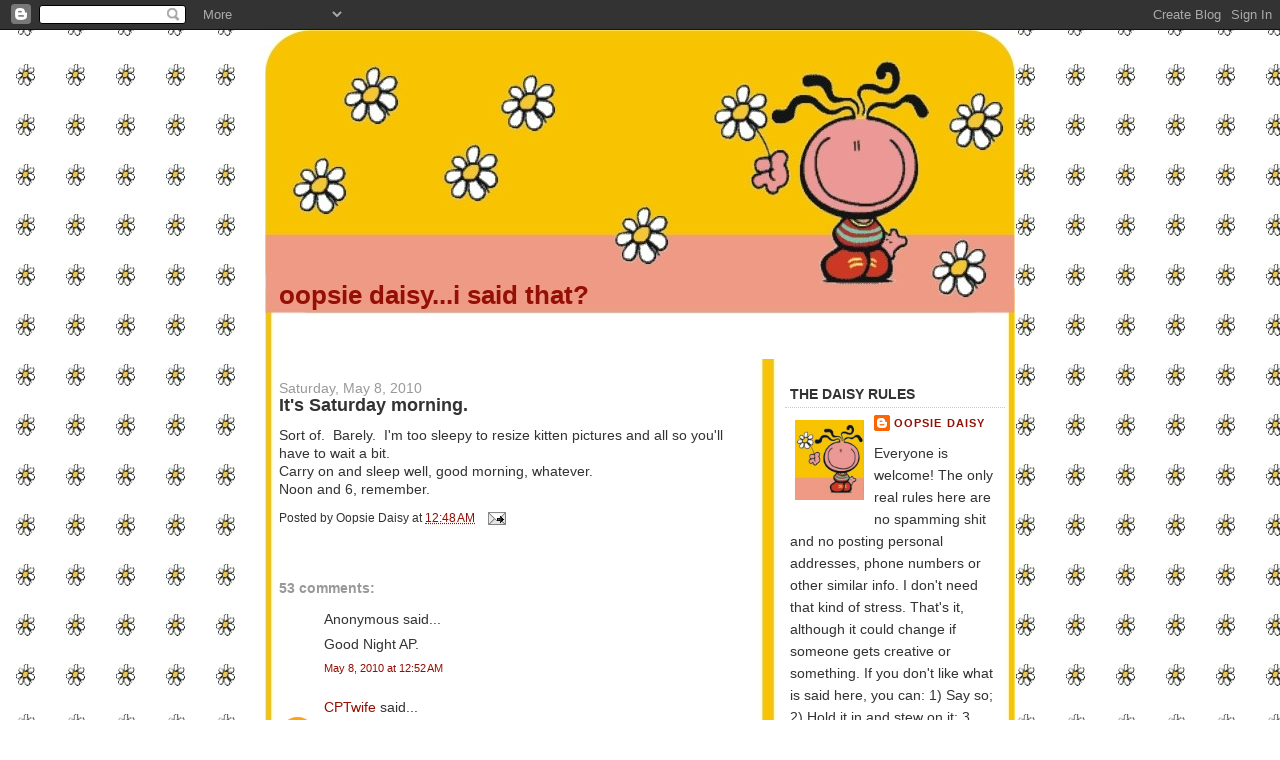

--- FILE ---
content_type: text/html; charset=UTF-8
request_url: https://oopsiedaisyisaidthat.blogspot.com/2010/05/its-saturday-morning.html?showComment=1273327515197
body_size: 21267
content:
<!DOCTYPE html>
<html dir='ltr' xmlns='http://www.w3.org/1999/xhtml' xmlns:b='http://www.google.com/2005/gml/b' xmlns:data='http://www.google.com/2005/gml/data' xmlns:expr='http://www.google.com/2005/gml/expr'>
<head>
<link href='https://www.blogger.com/static/v1/widgets/2944754296-widget_css_bundle.css' rel='stylesheet' type='text/css'/>
<meta content='text/html; charset=UTF-8' http-equiv='Content-Type'/>
<meta content='blogger' name='generator'/>
<link href='https://oopsiedaisyisaidthat.blogspot.com/favicon.ico' rel='icon' type='image/x-icon'/>
<link href='http://oopsiedaisyisaidthat.blogspot.com/2010/05/its-saturday-morning.html' rel='canonical'/>
<link rel="alternate" type="application/atom+xml" title="oopsie daisy...i said that? - Atom" href="https://oopsiedaisyisaidthat.blogspot.com/feeds/posts/default" />
<link rel="alternate" type="application/rss+xml" title="oopsie daisy...i said that? - RSS" href="https://oopsiedaisyisaidthat.blogspot.com/feeds/posts/default?alt=rss" />
<link rel="service.post" type="application/atom+xml" title="oopsie daisy...i said that? - Atom" href="https://www.blogger.com/feeds/1150281513445964347/posts/default" />

<link rel="alternate" type="application/atom+xml" title="oopsie daisy...i said that? - Atom" href="https://oopsiedaisyisaidthat.blogspot.com/feeds/6777734266512204870/comments/default" />
<!--Can't find substitution for tag [blog.ieCssRetrofitLinks]-->
<meta content='http://oopsiedaisyisaidthat.blogspot.com/2010/05/its-saturday-morning.html' property='og:url'/>
<meta content='It&#39;s Saturday morning.' property='og:title'/>
<meta content='Sort of.  Barely.  I&#39;m too sleepy to resize kitten pictures and all so you&#39;ll have to wait a bit.  Carry on and sleep well, good morning, wh...' property='og:description'/>
<title>oopsie daisy...i said that?: It's Saturday morning.</title>
<style id='page-skin-1' type='text/css'><!--
/* Variable definitions
====================
<Variable name="bgColor" description="Page Background Color"
type="color" default="#ffffff">
<Variable name="textColor" description="Text Color"
type="color" default="#333333">
<Variable name="linkColor" description="Link Color"
type="color" default="#333333">
<Variable name="headerBgColor" description="Page Header Background Color"
type="color" default="#ffffff">
<Variable name="headerTextColor" description="Page Header Text Color"
type="color" default="#ffffff">
<Variable name="headerCornersColor" description="Page Header Corners Color"
type="color" default="#ffffff">
<Variable name="mainBgColor" description="Main Background Color"
type="color" default="#ffffff">
<Variable name="borderColor" description="Border Color"
type="color" default="#cccccc">
<Variable name="dateHeaderColor" description="Date Header Color"
type="color" default="#999999">
<Variable name="sidebarTitleBgColor" description="Sidebar Title Background Color"
type="color" default="#ffffff">
<Variable name="sidebarTitleTextColor" description="Sidebar Title Text Color"
type="color" default="#333333">
<Variable name="bodyFont" description="Text Font"
type="font" default="normal normal 100% Verdana, Arial, Sans-serif;">
<Variable name="headerFont" description="Page Header Font"
type="font" default="normal normal 410% Verdana, Arial, Sans-serif;">
<Variable name="startSide" description="Start side in blog language"
type="automatic" default="left">
<Variable name="endSide" description="End side in blog language"
type="automatic" default="right">
*/
body {
margin: 0;
padding: 0px;
font: x-small Verdana, Arial;
text-align: center;
color: #333333;
font-size/* */:/**/small;
font-size: /**/small;
background: url('https://blogger.googleusercontent.com/img/b/R29vZ2xl/AVvXsEg4RK6nGSVzRCGuHWVLrGh4DOhK7u7kOVsy95vAAiRhNxZl4GoT9dwTi4VOS3L45wKUDooqEKIYni7IYeY5HWJ2dMgzKY6pvVj9bDg0kkkCYTyAAA8GvhAEUH8yP8AwBHdS7HOdl5dL0s4/s1600/back.jpg') repeat;
}
a:link {
color: #940f04;
text-decoration: none;
}
a:visited {
color: #940f04;
text-decoration: none;
}
a img {
border-width: 0;
}
#outer-wrapper {
font: normal normal 108% Verdana, sans-serif;
}
/* Header
----------------------------------------------- */
#header-wrapper {
margin:0;
padding: 0;
text-align: left;
}
#header {
width: 750px;
height: 284px;
margin: 0 auto;
background-image: url('https://blogger.googleusercontent.com/img/b/R29vZ2xl/AVvXsEilMBXetF5TmzLqhbZmKFgCRO7GrRb6w4sxpb6pvQo2-8OwjySw-RK4k_yZDs-xo8wktRB0-zWX8UXmdFZEZjXOSDxZ5ZZj65OS2h_JFOsCC1E-sX4zyV7bwtwUXy7SDGEPqu9dKmkkDqk/s1600/header.jpg');
color: #940f04;
padding: 0;
font: normal normal 188% Verdana, sans-serif;
}
h1.title {
padding-top: 250px;
margin: 0 14px .1em;
line-height: 1.2em;
font-size: 100%;
}
h1.title a, h1.title a:visited {
color: #940f04;
text-decoration: none;
}
#header .description {
display: block;
margin: 0 14px;
padding: 0 0 40px;
line-height: 1.4em;
font-size: 50%;
}
/* Content
----------------------------------------------- */
.clear {
clear: both;
}
#content-wrapper {
width: 750px;
margin: 0 auto;
padding: 0 0 15px;
text-align: left;
background-image: url('https://blogger.googleusercontent.com/img/b/R29vZ2xl/AVvXsEjFpa7a_he5BK8rq49PTUeHNJW4VZucTJOcIt4fmA0MY0P280Q-47Abu6cjHZnD7-D9n0-vfZx4kuJ9rt2odIFYsROtNK931v9kVFQkaOwYgZbWvoZUpUWUJ-j0-zEQHbklkuvd2vinh1A/s1600/wrapper.jpg');
border-top: 0;
}
#content-wrapper-2 {
width: 750px;
height: 30px;
margin: 0 auto;
padding: 0 0 15px;
text-align: left;
background-image: url('https://blogger.googleusercontent.com/img/b/R29vZ2xl/AVvXsEhskt4lhm0Etinuc3-Z3JqILY5FSX0gu-u8o9wM-6fNX6rULH0Z91zwlIaLfj_gWUjacbFRhunbkJ0Hjb7__nW6xX9j0RKIDMieAOKTayfiEiYF2yD38kdMxYGfy3RQfDAlQaXHEhimee8/s1600/header-2.jpg');
border-top: 0;
}
#main-wrapper {
margin-left: 14px;
width: 464px;
float: left;
background-color: #ffffff;
display: inline;       /* fix for doubling margin in IE */
word-wrap: break-word; /* fix for long text breaking sidebar float in IE */
overflow: hidden;      /* fix for long non-text content breaking IE sidebar float */
}
#sidebar-wrapper {
margin-right: 10px;
width: 220px;
float: right;
display: inline;       /* fix for doubling margin in IE */
word-wrap: break-word; /* fix for long text breaking sidebar float in IE */
overflow: hidden;      /* fix for long non-text content breaking IE sidebar float */
}
/* Headings
----------------------------------------------- */
h2, h3 {
margin: 0;
}
/* Posts
----------------------------------------------- */
.date-header {
margin: 1.5em 0 0;
font-weight: normal;
color: #999999;
font-size: 100%;
}
.post {
margin: 0 0 1.5em;
padding-bottom: 1.5em;
}
.post-title {
margin: 0;
padding: 0;
font-size: 125%;
font-weight: bold;
line-height: 1.1em;
}
.post-title a, .post-title a:visited, .post-title strong {
text-decoration: none;
color: #333333;
font-weight: bold;
}
.post div {
margin: 0 0 .75em;
line-height: 1.3em;
}
.post-footer {
margin: -.25em 0 0;
color: #333333;
font-size: 87%;
}
.post-footer .span {
margin-right: .3em;
}
.post img {
padding: 4px;
border: 1px solid #ffffff;
}
.post blockquote {
margin: 1em 20px;
}
.post blockquote p {
margin: .75em 0;
}
/* Comments
----------------------------------------------- */
#comments h4 {
margin: 1em 0;
color: #999999;
}
#comments h4 strong {
font-size: 110%;
}
#comments-block {
margin: 1em 0 1.5em;
line-height: 1.3em;
}
#comments-block dt {
margin: .5em 0;
}
#comments-block dd {
margin: .25em 0 0;
}
#comments-block dd.comment-footer {
margin: -.25em 0 2em;
line-height: 1.4em;
font-size: 78%;
}
#comments-block dd p {
margin: 0 0 .75em;
}
.deleted-comment {
font-style:italic;
color:gray;
}
.feed-links {
clear: both;
line-height: 2.5em;
}
#blog-pager-newer-link {
float: left;
}
#blog-pager-older-link {
float: right;
}
#blog-pager {
text-align: center;
}
/* Sidebar Content
----------------------------------------------- */
.sidebar h2 {
margin: 1.6em 0 .5em;
padding: 4px 5px;
background-color: #ffffff;
font-size: 100%;
color: #333333;
border-bottom: 1px dotted #cccccc;
text-transform: uppercase;
}
.sidebar ul {
margin: 30px;
padding: 0;
list-style-image: url('https://blogger.googleusercontent.com/img/b/R29vZ2xl/AVvXsEgvK1e1KhaJcbcD-8PvNwibOxlj8UhDRQEUi6pLbjfWfJqoamZv0eZGoYLgvQyKlIW0jUVRvot42MV53s9jFpsxdlEdg0saoAxscNE1lUzhFVxiD8BZ-MdfKTqJHAMyXiJ2PeB6JCQzMdA/s1600/li.jpg');
}
.sidebar li {
margin: 0;
padding-top: 0;
padding-right: 0;
padding-bottom: .5em;
padding-left: 10px;
text-indent: -15px;
line-height: 1.5em;
}
.sidebar {
color: #333333;
line-height:1.3em;
}
.sidebar .widget {
margin-bottom: 1em;
}
.sidebar .widget-content {
margin: 0 5px;
}
/* Profile
----------------------------------------------- */
.profile-img {
float: left;
margin-top: 0;
margin-right: 5px;
margin-bottom: 5px;
margin-left: 0;
padding: 4px;
border: 1px solid #ffffff;
}
.profile-data {
margin:0;
text-transform:uppercase;
letter-spacing:.1em;
font-weight: bold;
line-height: 1.6em;
font-size: 78%;
}
.profile-datablock {
margin:.5em 0 .5em;
}
.profile-textblock {
margin: 0.5em 0;
line-height: 1.6em;
}
/* Footer
----------------------------------------------- */
#footer {
width: 750px;
height: 30px;
margin: 0 auto;
background-image: url('https://blogger.googleusercontent.com/img/b/R29vZ2xl/AVvXsEgpijLwWsVXUXj4tmxo0XlZBbtsfk6iJp_QRiZA4o9mOCjMQc3gLznKjJlJB3pvcHXGdxwooUmTdD7J251SgJD2QofDg1gB4SEMFRlpcoOIhkcBlGIjqDUq9QoCCpT1sMUE3Yryrv0Yt7M/s1600/footer.jpg');
padding-top: 40px;
text-align: center;
}
#footer .widget {
margin:.5em;
padding-top: 20px;
font-size: 85%;
line-height: 1.5em;
text-align: left;
}

--></style>
<link href='https://www.blogger.com/dyn-css/authorization.css?targetBlogID=1150281513445964347&amp;zx=7ad62ccf-73bb-44ff-bf3b-95e1e17a794f' media='none' onload='if(media!=&#39;all&#39;)media=&#39;all&#39;' rel='stylesheet'/><noscript><link href='https://www.blogger.com/dyn-css/authorization.css?targetBlogID=1150281513445964347&amp;zx=7ad62ccf-73bb-44ff-bf3b-95e1e17a794f' rel='stylesheet'/></noscript>
<meta name='google-adsense-platform-account' content='ca-host-pub-1556223355139109'/>
<meta name='google-adsense-platform-domain' content='blogspot.com'/>

</head>
<body>
<div class='navbar section' id='navbar'><div class='widget Navbar' data-version='1' id='Navbar1'><script type="text/javascript">
    function setAttributeOnload(object, attribute, val) {
      if(window.addEventListener) {
        window.addEventListener('load',
          function(){ object[attribute] = val; }, false);
      } else {
        window.attachEvent('onload', function(){ object[attribute] = val; });
      }
    }
  </script>
<div id="navbar-iframe-container"></div>
<script type="text/javascript" src="https://apis.google.com/js/platform.js"></script>
<script type="text/javascript">
      gapi.load("gapi.iframes:gapi.iframes.style.bubble", function() {
        if (gapi.iframes && gapi.iframes.getContext) {
          gapi.iframes.getContext().openChild({
              url: 'https://www.blogger.com/navbar/1150281513445964347?po\x3d6777734266512204870\x26origin\x3dhttps://oopsiedaisyisaidthat.blogspot.com',
              where: document.getElementById("navbar-iframe-container"),
              id: "navbar-iframe"
          });
        }
      });
    </script><script type="text/javascript">
(function() {
var script = document.createElement('script');
script.type = 'text/javascript';
script.src = '//pagead2.googlesyndication.com/pagead/js/google_top_exp.js';
var head = document.getElementsByTagName('head')[0];
if (head) {
head.appendChild(script);
}})();
</script>
</div></div>
<div id='outer-wrapper'><div id='wrap2'>
<!-- skip links for text browsers -->
<span id='skiplinks' style='display:none;'>
<a href='#main'>skip to main </a> |
      <a href='#sidebar'>skip to sidebar</a>
</span>
<div id='header-wrapper'>
<div class='header section' id='header'><div class='widget Header' data-version='1' id='Header1'>
<div id='header-inner'>
<div class='titlewrapper'>
<h1 class='title'>
<a href='https://oopsiedaisyisaidthat.blogspot.com/'>
oopsie daisy...i said that?
</a>
</h1>
</div>
<div class='descriptionwrapper'>
<p class='description'><span>
</span></p>
</div>
</div>
</div></div>
</div>
<div id='content-wrapper'>
<div id='content-wrapper-2'>
</div>
<div id='crosscol-wrapper' style='text-align:center'>
<div class='crosscol no-items section' id='crosscol'></div>
</div>
<div id='main-wrapper'>
<div class='main section' id='main'><div class='widget Blog' data-version='1' id='Blog1'>
<div class='blog-posts hfeed'>
<!--Can't find substitution for tag [defaultAdStart]-->
<h2 class='date-header'>Saturday, May 8, 2010</h2>
<div class='post hentry uncustomized-post-template'>
<a name='6777734266512204870'></a>
<h3 class='post-title entry-title'>
<a href='https://oopsiedaisyisaidthat.blogspot.com/2010/05/its-saturday-morning.html'>It's Saturday morning.</a>
</h3>
<div class='post-header-line-1'></div>
<div class='post-body entry-content'>
Sort of.&nbsp; Barely.&nbsp; I'm too sleepy to resize kitten pictures and all so you'll have to wait a bit.<br />
Carry on and sleep well, good morning, whatever.<br />
Noon and 6, remember.
<div style='clear: both;'></div>
</div>
<div class='post-footer'>
<div class='post-footer-line post-footer-line-1'>
<span class='post-author vcard'>
Posted by
<span class='fn'>Oopsie Daisy</span>
</span>
<span class='post-timestamp'>
at
<a class='timestamp-link' href='https://oopsiedaisyisaidthat.blogspot.com/2010/05/its-saturday-morning.html' rel='bookmark' title='permanent link'><abbr class='published' title='2010-05-08T00:48:00-04:00'>12:48&#8239;AM</abbr></a>
</span>
<span class='reaction-buttons'>
</span>
<span class='star-ratings'>
</span>
<span class='post-comment-link'>
</span>
<span class='post-backlinks post-comment-link'>
</span>
<span class='post-icons'>
<span class='item-action'>
<a href='https://www.blogger.com/email-post/1150281513445964347/6777734266512204870' title='Email Post'>
<img alt="" class="icon-action" height="13" src="//www.blogger.com/img/icon18_email.gif" width="18">
</a>
</span>
<span class='item-control blog-admin pid-1669581286'>
<a href='https://www.blogger.com/post-edit.g?blogID=1150281513445964347&postID=6777734266512204870&from=pencil' title='Edit Post'>
<img alt="" class="icon-action" height="18" src="//www.blogger.com/img/icon18_edit_allbkg.gif" width="18">
</a>
</span>
</span>
</div>
<div class='post-footer-line post-footer-line-2'>
<span class='post-labels'>
</span>
</div>
<div class='post-footer-line post-footer-line-3'>
<span class='post-location'>
</span>
</div>
</div>
</div>
<div class='comments' id='comments'>
<a name='comments'></a>
<h4>
53
comments:
        
</h4>
<dl class='avatar-comment-indent' id='comments-block'>
<dt class='comment-author ' id='c6597896947880860125'>
<a name='c6597896947880860125'></a>
<div class="avatar-image-container avatar-stock"><span dir="ltr"><img src="//resources.blogblog.com/img/blank.gif" width="35" height="35" alt="" title="Anonymous">

</span></div>
Anonymous
said...
</dt>
<dd class='comment-body'>
<p>Good Night AP.</p>
</dd>
<dd class='comment-footer'>
<span class='comment-timestamp'>
<a href='https://oopsiedaisyisaidthat.blogspot.com/2010/05/its-saturday-morning.html?showComment=1273294331547#c6597896947880860125' title='comment permalink'>
May 8, 2010 at 12:52&#8239;AM
</a>
<span class='item-control blog-admin pid-460153426'>
<a class='comment-delete' href='https://www.blogger.com/comment/delete/1150281513445964347/6597896947880860125' title='Delete Comment'>
<img src='https://resources.blogblog.com/img/icon_delete13.gif'/>
</a>
</span>
</span>
</dd>
<dt class='comment-author ' id='c3212610733718071753'>
<a name='c3212610733718071753'></a>
<div class="avatar-image-container avatar-stock"><span dir="ltr"><a href="https://www.blogger.com/profile/14300752292824537460" target="" rel="nofollow" onclick="" class="avatar-hovercard" id="av-3212610733718071753-14300752292824537460"><img src="//www.blogger.com/img/blogger_logo_round_35.png" width="35" height="35" alt="" title="CPTwife">

</a></span></div>
<a href='https://www.blogger.com/profile/14300752292824537460' rel='nofollow'>CPTwife</a>
said...
</dt>
<dd class='comment-body'>
<p>As I said before...<br /><br />Damnitalltohell.  My pic is too small to see the joke.</p>
</dd>
<dd class='comment-footer'>
<span class='comment-timestamp'>
<a href='https://oopsiedaisyisaidthat.blogspot.com/2010/05/its-saturday-morning.html?showComment=1273294380991#c3212610733718071753' title='comment permalink'>
May 8, 2010 at 12:53&#8239;AM
</a>
<span class='item-control blog-admin pid-1701983752'>
<a class='comment-delete' href='https://www.blogger.com/comment/delete/1150281513445964347/3212610733718071753' title='Delete Comment'>
<img src='https://resources.blogblog.com/img/icon_delete13.gif'/>
</a>
</span>
</span>
</dd>
<dt class='comment-author ' id='c1700360724367595981'>
<a name='c1700360724367595981'></a>
<div class="avatar-image-container avatar-stock"><span dir="ltr"><a href="https://www.blogger.com/profile/14300752292824537460" target="" rel="nofollow" onclick="" class="avatar-hovercard" id="av-1700360724367595981-14300752292824537460"><img src="//www.blogger.com/img/blogger_logo_round_35.png" width="35" height="35" alt="" title="CPTwife">

</a></span></div>
<a href='https://www.blogger.com/profile/14300752292824537460' rel='nofollow'>CPTwife</a>
said...
</dt>
<dd class='comment-body'>
<p>AP..the night is still young...and so is CK.</p>
</dd>
<dd class='comment-footer'>
<span class='comment-timestamp'>
<a href='https://oopsiedaisyisaidthat.blogspot.com/2010/05/its-saturday-morning.html?showComment=1273294450881#c1700360724367595981' title='comment permalink'>
May 8, 2010 at 12:54&#8239;AM
</a>
<span class='item-control blog-admin pid-1701983752'>
<a class='comment-delete' href='https://www.blogger.com/comment/delete/1150281513445964347/1700360724367595981' title='Delete Comment'>
<img src='https://resources.blogblog.com/img/icon_delete13.gif'/>
</a>
</span>
</span>
</dd>
<dt class='comment-author ' id='c5019128585203905874'>
<a name='c5019128585203905874'></a>
<div class="avatar-image-container avatar-stock"><span dir="ltr"><a href="https://www.blogger.com/profile/14300752292824537460" target="" rel="nofollow" onclick="" class="avatar-hovercard" id="av-5019128585203905874-14300752292824537460"><img src="//www.blogger.com/img/blogger_logo_round_35.png" width="35" height="35" alt="" title="CPTwife">

</a></span></div>
<a href='https://www.blogger.com/profile/14300752292824537460' rel='nofollow'>CPTwife</a>
said...
</dt>
<dd class='comment-body'>
<p>I see how ya&#39;ll are, I arrive and ya&#39;ll take off.  There is no love for MaXXXine tonight.  I&#39;m going to take my shit and leave.</p>
</dd>
<dd class='comment-footer'>
<span class='comment-timestamp'>
<a href='https://oopsiedaisyisaidthat.blogspot.com/2010/05/its-saturday-morning.html?showComment=1273294996116#c5019128585203905874' title='comment permalink'>
May 8, 2010 at 1:03&#8239;AM
</a>
<span class='item-control blog-admin pid-1701983752'>
<a class='comment-delete' href='https://www.blogger.com/comment/delete/1150281513445964347/5019128585203905874' title='Delete Comment'>
<img src='https://resources.blogblog.com/img/icon_delete13.gif'/>
</a>
</span>
</span>
</dd>
<dt class='comment-author ' id='c930452218801603026'>
<a name='c930452218801603026'></a>
<div class="avatar-image-container avatar-stock"><span dir="ltr"><a href="https://www.blogger.com/profile/14300752292824537460" target="" rel="nofollow" onclick="" class="avatar-hovercard" id="av-930452218801603026-14300752292824537460"><img src="//www.blogger.com/img/blogger_logo_round_35.png" width="35" height="35" alt="" title="CPTwife">

</a></span></div>
<a href='https://www.blogger.com/profile/14300752292824537460' rel='nofollow'>CPTwife</a>
said...
</dt>
<dd class='comment-body'>
<p>I mean it...I&#39;m walking out the door....don&#39;t try to stop me....here I go.....did I mention I&#39;m leaving.....right now.....on my way.....</p>
</dd>
<dd class='comment-footer'>
<span class='comment-timestamp'>
<a href='https://oopsiedaisyisaidthat.blogspot.com/2010/05/its-saturday-morning.html?showComment=1273295408046#c930452218801603026' title='comment permalink'>
May 8, 2010 at 1:10&#8239;AM
</a>
<span class='item-control blog-admin pid-1701983752'>
<a class='comment-delete' href='https://www.blogger.com/comment/delete/1150281513445964347/930452218801603026' title='Delete Comment'>
<img src='https://resources.blogblog.com/img/icon_delete13.gif'/>
</a>
</span>
</span>
</dd>
<dt class='comment-author ' id='c3314185647944717025'>
<a name='c3314185647944717025'></a>
<div class="avatar-image-container vcard"><span dir="ltr"><a href="https://www.blogger.com/profile/02929165168256640343" target="" rel="nofollow" onclick="" class="avatar-hovercard" id="av-3314185647944717025-02929165168256640343"><img src="https://resources.blogblog.com/img/blank.gif" width="35" height="35" class="delayLoad" style="display: none;" longdesc="//blogger.googleusercontent.com/img/b/R29vZ2xl/AVvXsEgtxW3bgYQd5koXX-p79MAj-aIdQtwGGgLqAF4JNo00G9lyVPkrBG__glSwslA-RNt67Oa6mejrzMMwCwwjXothQ486DEwpKH0-Q_hVNUY3Mg2TmzWFUBbysMgA2tm6sw/s45-c/*" alt="" title="PJ">

<noscript><img src="//blogger.googleusercontent.com/img/b/R29vZ2xl/AVvXsEgtxW3bgYQd5koXX-p79MAj-aIdQtwGGgLqAF4JNo00G9lyVPkrBG__glSwslA-RNt67Oa6mejrzMMwCwwjXothQ486DEwpKH0-Q_hVNUY3Mg2TmzWFUBbysMgA2tm6sw/s45-c/*" width="35" height="35" class="photo" alt=""></noscript></a></span></div>
<a href='https://www.blogger.com/profile/02929165168256640343' rel='nofollow'>PJ</a>
said...
</dt>
<dd class='comment-body'>
<p>::shuffling in the door with her walker::</p>
</dd>
<dd class='comment-footer'>
<span class='comment-timestamp'>
<a href='https://oopsiedaisyisaidthat.blogspot.com/2010/05/its-saturday-morning.html?showComment=1273297393524#c3314185647944717025' title='comment permalink'>
May 8, 2010 at 1:43&#8239;AM
</a>
<span class='item-control blog-admin pid-1510238933'>
<a class='comment-delete' href='https://www.blogger.com/comment/delete/1150281513445964347/3314185647944717025' title='Delete Comment'>
<img src='https://resources.blogblog.com/img/icon_delete13.gif'/>
</a>
</span>
</span>
</dd>
<dt class='comment-author ' id='c645109392294467389'>
<a name='c645109392294467389'></a>
<div class="avatar-image-container vcard"><span dir="ltr"><a href="https://www.blogger.com/profile/02929165168256640343" target="" rel="nofollow" onclick="" class="avatar-hovercard" id="av-645109392294467389-02929165168256640343"><img src="https://resources.blogblog.com/img/blank.gif" width="35" height="35" class="delayLoad" style="display: none;" longdesc="//blogger.googleusercontent.com/img/b/R29vZ2xl/AVvXsEgtxW3bgYQd5koXX-p79MAj-aIdQtwGGgLqAF4JNo00G9lyVPkrBG__glSwslA-RNt67Oa6mejrzMMwCwwjXothQ486DEwpKH0-Q_hVNUY3Mg2TmzWFUBbysMgA2tm6sw/s45-c/*" alt="" title="PJ">

<noscript><img src="//blogger.googleusercontent.com/img/b/R29vZ2xl/AVvXsEgtxW3bgYQd5koXX-p79MAj-aIdQtwGGgLqAF4JNo00G9lyVPkrBG__glSwslA-RNt67Oa6mejrzMMwCwwjXothQ486DEwpKH0-Q_hVNUY3Mg2TmzWFUBbysMgA2tm6sw/s45-c/*" width="35" height="35" class="photo" alt=""></noscript></a></span></div>
<a href='https://www.blogger.com/profile/02929165168256640343' rel='nofollow'>PJ</a>
said...
</dt>
<dd class='comment-body'>
<p>Can we talk about something else?  Besides my age that is.  Really.  Puhleeze.<br /><br />I only look 35.</p>
</dd>
<dd class='comment-footer'>
<span class='comment-timestamp'>
<a href='https://oopsiedaisyisaidthat.blogspot.com/2010/05/its-saturday-morning.html?showComment=1273297520349#c645109392294467389' title='comment permalink'>
May 8, 2010 at 1:45&#8239;AM
</a>
<span class='item-control blog-admin pid-1510238933'>
<a class='comment-delete' href='https://www.blogger.com/comment/delete/1150281513445964347/645109392294467389' title='Delete Comment'>
<img src='https://resources.blogblog.com/img/icon_delete13.gif'/>
</a>
</span>
</span>
</dd>
<dt class='comment-author ' id='c7872287803926324714'>
<a name='c7872287803926324714'></a>
<div class="avatar-image-container vcard"><span dir="ltr"><a href="https://www.blogger.com/profile/02929165168256640343" target="" rel="nofollow" onclick="" class="avatar-hovercard" id="av-7872287803926324714-02929165168256640343"><img src="https://resources.blogblog.com/img/blank.gif" width="35" height="35" class="delayLoad" style="display: none;" longdesc="//blogger.googleusercontent.com/img/b/R29vZ2xl/AVvXsEgtxW3bgYQd5koXX-p79MAj-aIdQtwGGgLqAF4JNo00G9lyVPkrBG__glSwslA-RNt67Oa6mejrzMMwCwwjXothQ486DEwpKH0-Q_hVNUY3Mg2TmzWFUBbysMgA2tm6sw/s45-c/*" alt="" title="PJ">

<noscript><img src="//blogger.googleusercontent.com/img/b/R29vZ2xl/AVvXsEgtxW3bgYQd5koXX-p79MAj-aIdQtwGGgLqAF4JNo00G9lyVPkrBG__glSwslA-RNt67Oa6mejrzMMwCwwjXothQ486DEwpKH0-Q_hVNUY3Mg2TmzWFUBbysMgA2tm6sw/s45-c/*" width="35" height="35" class="photo" alt=""></noscript></a></span></div>
<a href='https://www.blogger.com/profile/02929165168256640343' rel='nofollow'>PJ</a>
said...
</dt>
<dd class='comment-body'>
<p>Thought I did a wonderful job in Blind Side.</p>
</dd>
<dd class='comment-footer'>
<span class='comment-timestamp'>
<a href='https://oopsiedaisyisaidthat.blogspot.com/2010/05/its-saturday-morning.html?showComment=1273297818061#c7872287803926324714' title='comment permalink'>
May 8, 2010 at 1:50&#8239;AM
</a>
<span class='item-control blog-admin pid-1510238933'>
<a class='comment-delete' href='https://www.blogger.com/comment/delete/1150281513445964347/7872287803926324714' title='Delete Comment'>
<img src='https://resources.blogblog.com/img/icon_delete13.gif'/>
</a>
</span>
</span>
</dd>
<dt class='comment-author ' id='c1796695938832902874'>
<a name='c1796695938832902874'></a>
<div class="avatar-image-container vcard"><span dir="ltr"><a href="https://www.blogger.com/profile/02929165168256640343" target="" rel="nofollow" onclick="" class="avatar-hovercard" id="av-1796695938832902874-02929165168256640343"><img src="https://resources.blogblog.com/img/blank.gif" width="35" height="35" class="delayLoad" style="display: none;" longdesc="//blogger.googleusercontent.com/img/b/R29vZ2xl/AVvXsEgtxW3bgYQd5koXX-p79MAj-aIdQtwGGgLqAF4JNo00G9lyVPkrBG__glSwslA-RNt67Oa6mejrzMMwCwwjXothQ486DEwpKH0-Q_hVNUY3Mg2TmzWFUBbysMgA2tm6sw/s45-c/*" alt="" title="PJ">

<noscript><img src="//blogger.googleusercontent.com/img/b/R29vZ2xl/AVvXsEgtxW3bgYQd5koXX-p79MAj-aIdQtwGGgLqAF4JNo00G9lyVPkrBG__glSwslA-RNt67Oa6mejrzMMwCwwjXothQ486DEwpKH0-Q_hVNUY3Mg2TmzWFUBbysMgA2tm6sw/s45-c/*" width="35" height="35" class="photo" alt=""></noscript></a></span></div>
<a href='https://www.blogger.com/profile/02929165168256640343' rel='nofollow'>PJ</a>
said...
</dt>
<dd class='comment-body'>
<p>And the old lady disguised as a beautiful talented actress outlasts all the younguns.</p>
</dd>
<dd class='comment-footer'>
<span class='comment-timestamp'>
<a href='https://oopsiedaisyisaidthat.blogspot.com/2010/05/its-saturday-morning.html?showComment=1273297888188#c1796695938832902874' title='comment permalink'>
May 8, 2010 at 1:51&#8239;AM
</a>
<span class='item-control blog-admin pid-1510238933'>
<a class='comment-delete' href='https://www.blogger.com/comment/delete/1150281513445964347/1796695938832902874' title='Delete Comment'>
<img src='https://resources.blogblog.com/img/icon_delete13.gif'/>
</a>
</span>
</span>
</dd>
<dt class='comment-author ' id='c3352508215462888979'>
<a name='c3352508215462888979'></a>
<div class="avatar-image-container vcard"><span dir="ltr"><a href="https://www.blogger.com/profile/09342009516840251489" target="" rel="nofollow" onclick="" class="avatar-hovercard" id="av-3352508215462888979-09342009516840251489"><img src="https://resources.blogblog.com/img/blank.gif" width="35" height="35" class="delayLoad" style="display: none;" longdesc="//blogger.googleusercontent.com/img/b/R29vZ2xl/AVvXsEh-aBjbtKua_u32DKIwgy2YP7N044uB9xmL7kIC_mF4U9zZMYkIup_tx9dyywq7aCdyeyzed6ICqGKWtMNlZsxAZcELYyy7U61hSSxQGZznsgVN208MF5QPrXWl5dwsUZU/s45-c/me.jpg" alt="" title="Heather">

<noscript><img src="//blogger.googleusercontent.com/img/b/R29vZ2xl/AVvXsEh-aBjbtKua_u32DKIwgy2YP7N044uB9xmL7kIC_mF4U9zZMYkIup_tx9dyywq7aCdyeyzed6ICqGKWtMNlZsxAZcELYyy7U61hSSxQGZznsgVN208MF5QPrXWl5dwsUZU/s45-c/me.jpg" width="35" height="35" class="photo" alt=""></noscript></a></span></div>
<a href='https://www.blogger.com/profile/09342009516840251489' rel='nofollow'>Heather</a>
said...
</dt>
<dd class='comment-body'>
<p>Seems like every time I stop in here it&#39;s like the middle of the night. After 2am now. I need to visit more often, cause I like all you vile daisies the bestest.<br /><br />So I&#39;ve been skimming trying to figure out what in the world the FWOP and go fish blogs are all about. Maybe the go fish one is dead now? I think I know *who* is running them but why? Do.not.get.it. ?!?<br /><br />And I found a couple things that I had to post about. <br /><br />AP-I&#39;m glad you chose hibiscus, I was going to suggest that even though you made this decision like days ago. According to my zodiac sign, I&#39;m supposed to have a green thumb. I follow all of the traits perfectly, except I don&#39;t have a green thumb. I have the thumb of death when it comes to plants. Seriously, I touch it, it dies. <br /><br />Except for hibiscus. I can&#39;t even kill those if I tried. Mine don&#39;t grow really very full but they do grow tall. And I think we&#39;re fairly close to each other so our climate&#39;s should be about the same.<br /><br />And...The Point of No Return. I loved that movie! It was one of a very few that I saw more than once at the theater. I probably went five times. I was obsessed with Bridget Fonda! I wanted to be her! I was 18/19 and she had a bunch of movies out, TPoNR, SWF, Singles, I think she was even in Drop Dead Fred (Another one of my faves). <br /><br />But then it&#39;s like she fell off the earth. Whatever happened to Bridget Fonda?!<br /><br />And lastly I love me some CK totally stuCK on her!</p>
</dd>
<dd class='comment-footer'>
<span class='comment-timestamp'>
<a href='https://oopsiedaisyisaidthat.blogspot.com/2010/05/its-saturday-morning.html?showComment=1273298887295#c3352508215462888979' title='comment permalink'>
May 8, 2010 at 2:08&#8239;AM
</a>
<span class='item-control blog-admin pid-1249194409'>
<a class='comment-delete' href='https://www.blogger.com/comment/delete/1150281513445964347/3352508215462888979' title='Delete Comment'>
<img src='https://resources.blogblog.com/img/icon_delete13.gif'/>
</a>
</span>
</span>
</dd>
<dt class='comment-author ' id='c5631035946994605991'>
<a name='c5631035946994605991'></a>
<div class="avatar-image-container vcard"><span dir="ltr"><a href="https://www.blogger.com/profile/02929165168256640343" target="" rel="nofollow" onclick="" class="avatar-hovercard" id="av-5631035946994605991-02929165168256640343"><img src="https://resources.blogblog.com/img/blank.gif" width="35" height="35" class="delayLoad" style="display: none;" longdesc="//blogger.googleusercontent.com/img/b/R29vZ2xl/AVvXsEgtxW3bgYQd5koXX-p79MAj-aIdQtwGGgLqAF4JNo00G9lyVPkrBG__glSwslA-RNt67Oa6mejrzMMwCwwjXothQ486DEwpKH0-Q_hVNUY3Mg2TmzWFUBbysMgA2tm6sw/s45-c/*" alt="" title="PJ">

<noscript><img src="//blogger.googleusercontent.com/img/b/R29vZ2xl/AVvXsEgtxW3bgYQd5koXX-p79MAj-aIdQtwGGgLqAF4JNo00G9lyVPkrBG__glSwslA-RNt67Oa6mejrzMMwCwwjXothQ486DEwpKH0-Q_hVNUY3Mg2TmzWFUBbysMgA2tm6sw/s45-c/*" width="35" height="35" class="photo" alt=""></noscript></a></span></div>
<a href='https://www.blogger.com/profile/02929165168256640343' rel='nofollow'>PJ</a>
said...
</dt>
<dd class='comment-body'>
<p>Heather,<br />I got your e-mail - will respond tomorrow.  Hope you are well.</p>
</dd>
<dd class='comment-footer'>
<span class='comment-timestamp'>
<a href='https://oopsiedaisyisaidthat.blogspot.com/2010/05/its-saturday-morning.html?showComment=1273299048198#c5631035946994605991' title='comment permalink'>
May 8, 2010 at 2:10&#8239;AM
</a>
<span class='item-control blog-admin pid-1510238933'>
<a class='comment-delete' href='https://www.blogger.com/comment/delete/1150281513445964347/5631035946994605991' title='Delete Comment'>
<img src='https://resources.blogblog.com/img/icon_delete13.gif'/>
</a>
</span>
</span>
</dd>
<dt class='comment-author ' id='c2733069919618386899'>
<a name='c2733069919618386899'></a>
<div class="avatar-image-container avatar-stock"><span dir="ltr"><img src="//resources.blogblog.com/img/blank.gif" width="35" height="35" alt="" title="Anonymous">

</span></div>
Anonymous
said...
</dt>
<dd class='comment-body'>
<p>Ell-lo daisies!! It&#39;s 2am and I am just as pleased as pie!! Why, ask you? Well certainly not because I learned after catching up on the last post that mushrooms are grown in excrement......rendering them immediately into the Never Eating Again category.....nor is it because we had a celeb in our midst!! (Sandy, bring that cute baby to Austin!!) <br /><br />Nope......I am happy becauuuuse....at &quot;only&quot; 2:00am, my brother is ALREADY IN BED and HAS been for an hour already! We finally broke the 25+ day streak of him not being able to go to sleep until 4:00 or later. It was killing me. But now.....I am hoping he can make a habit of this!<br /><br />So........couple things!! First, what the aitch is a &quot;motel 6 pastie&quot;?<br /><br />Umm actually I guess that is pretty much my only question=)<br /><br /><br />Kaytie......I am so sad that you are sick. that totally stinks. We will definitely be praying for you.<br /><br />Chris started his new therapy, thanks to all of YOU......and he did GREAT!! The doctor is confident if he works hard he has a great chance to recover left side function!! <br /><br />I hope everyone is having a great weekend.......I&#39;ll pop in Saturday during the day and see how everyone is. Kaytie, feel better asap......we love you guys.</p>
</dd>
<dd class='comment-footer'>
<span class='comment-timestamp'>
<a href='https://oopsiedaisyisaidthat.blogspot.com/2010/05/its-saturday-morning.html?showComment=1273304138059#c2733069919618386899' title='comment permalink'>
May 8, 2010 at 3:35&#8239;AM
</a>
<span class='item-control blog-admin pid-460153426'>
<a class='comment-delete' href='https://www.blogger.com/comment/delete/1150281513445964347/2733069919618386899' title='Delete Comment'>
<img src='https://resources.blogblog.com/img/icon_delete13.gif'/>
</a>
</span>
</span>
</dd>
<dt class='comment-author ' id='c349392892492541398'>
<a name='c349392892492541398'></a>
<div class="avatar-image-container vcard"><span dir="ltr"><a href="https://www.blogger.com/profile/05401694181179842972" target="" rel="nofollow" onclick="" class="avatar-hovercard" id="av-349392892492541398-05401694181179842972"><img src="https://resources.blogblog.com/img/blank.gif" width="35" height="35" class="delayLoad" style="display: none;" longdesc="//blogger.googleusercontent.com/img/b/R29vZ2xl/AVvXsEi3tGUc5U4Uogjd-UzIybfIU4BlO1aienk8kz2eYxXkJ0lWpjmIxfnWoU2bFysPjNyyV3x6uTBRB_BALF0JJjxscSZacuBwQCXxDtjhdyaiTE1qTrOwwHoPdZWgPklHsA/s45-c/June+7+2007+006.JPG" alt="" title="KaytieJ">

<noscript><img src="//blogger.googleusercontent.com/img/b/R29vZ2xl/AVvXsEi3tGUc5U4Uogjd-UzIybfIU4BlO1aienk8kz2eYxXkJ0lWpjmIxfnWoU2bFysPjNyyV3x6uTBRB_BALF0JJjxscSZacuBwQCXxDtjhdyaiTE1qTrOwwHoPdZWgPklHsA/s45-c/June+7+2007+006.JPG" width="35" height="35" class="photo" alt=""></noscript></a></span></div>
<a href='https://www.blogger.com/profile/05401694181179842972' rel='nofollow'>KaytieJ</a>
said...
</dt>
<dd class='comment-body'>
<p>&quot;Chris started his new therapy, thanks to all of YOU......and he did GREAT!! The doctor is confident if he works hard he has a great chance to recover left side function!!&quot;<br /><br />This is truly AWESOME news!!!  And YAY to Chris getting to sleep earlier...good news for both of you.  Do you have Voodoo Donuts down there?  If not, Shannon and I should send you a box to celebrate.  Chris would get quite a kick out of them :-D<br /><br />Thanks for the well wishes.  It&#39;s just a stupid GI virus that has been going around.  I was finally able to keep down some ibuprofen and immodium and haul my way too cranky self to bed for awhile until dh came home.  I got so excited hearing about the concert!</p>
</dd>
<dd class='comment-footer'>
<span class='comment-timestamp'>
<a href='https://oopsiedaisyisaidthat.blogspot.com/2010/05/its-saturday-morning.html?showComment=1273306635138#c349392892492541398' title='comment permalink'>
May 8, 2010 at 4:17&#8239;AM
</a>
<span class='item-control blog-admin pid-1260031117'>
<a class='comment-delete' href='https://www.blogger.com/comment/delete/1150281513445964347/349392892492541398' title='Delete Comment'>
<img src='https://resources.blogblog.com/img/icon_delete13.gif'/>
</a>
</span>
</span>
</dd>
<dt class='comment-author ' id='c4863426292939600932'>
<a name='c4863426292939600932'></a>
<div class="avatar-image-container vcard"><span dir="ltr"><a href="https://www.blogger.com/profile/05401694181179842972" target="" rel="nofollow" onclick="" class="avatar-hovercard" id="av-4863426292939600932-05401694181179842972"><img src="https://resources.blogblog.com/img/blank.gif" width="35" height="35" class="delayLoad" style="display: none;" longdesc="//blogger.googleusercontent.com/img/b/R29vZ2xl/AVvXsEi3tGUc5U4Uogjd-UzIybfIU4BlO1aienk8kz2eYxXkJ0lWpjmIxfnWoU2bFysPjNyyV3x6uTBRB_BALF0JJjxscSZacuBwQCXxDtjhdyaiTE1qTrOwwHoPdZWgPklHsA/s45-c/June+7+2007+006.JPG" alt="" title="KaytieJ">

<noscript><img src="//blogger.googleusercontent.com/img/b/R29vZ2xl/AVvXsEi3tGUc5U4Uogjd-UzIybfIU4BlO1aienk8kz2eYxXkJ0lWpjmIxfnWoU2bFysPjNyyV3x6uTBRB_BALF0JJjxscSZacuBwQCXxDtjhdyaiTE1qTrOwwHoPdZWgPklHsA/s45-c/June+7+2007+006.JPG" width="35" height="35" class="photo" alt=""></noscript></a></span></div>
<a href='https://www.blogger.com/profile/05401694181179842972' rel='nofollow'>KaytieJ</a>
said...
</dt>
<dd class='comment-body'>
<p>Maxxxi - I&#39;m about blind trying to read your cartoon.  Those cartoons are usually hilarious.<br /><br />CK - dh said the concert was wonderful and that Carol&#39;s voice is still riveting.  (he was hosting a function there so I told him not to get on his white horse and come save me)  <br /><br />AP - ::nodding:: it did make me feel better.  And you know it goes both ways.  We are card carrying members of the mutual admiration society :-D  And Ms. Arse?  I love that woman!<br /><br />I&#39;m staying out of the &#39;shroom talk - thought of food (except Voodoo Donuts) still makes me queasy.<br /><br />Robin - Hope your daughter still feels better.</p>
</dd>
<dd class='comment-footer'>
<span class='comment-timestamp'>
<a href='https://oopsiedaisyisaidthat.blogspot.com/2010/05/its-saturday-morning.html?showComment=1273307899835#c4863426292939600932' title='comment permalink'>
May 8, 2010 at 4:38&#8239;AM
</a>
<span class='item-control blog-admin pid-1260031117'>
<a class='comment-delete' href='https://www.blogger.com/comment/delete/1150281513445964347/4863426292939600932' title='Delete Comment'>
<img src='https://resources.blogblog.com/img/icon_delete13.gif'/>
</a>
</span>
</span>
</dd>
<dt class='comment-author ' id='c6517653950336815732'>
<a name='c6517653950336815732'></a>
<div class="avatar-image-container vcard"><span dir="ltr"><a href="https://www.blogger.com/profile/05401694181179842972" target="" rel="nofollow" onclick="" class="avatar-hovercard" id="av-6517653950336815732-05401694181179842972"><img src="https://resources.blogblog.com/img/blank.gif" width="35" height="35" class="delayLoad" style="display: none;" longdesc="//blogger.googleusercontent.com/img/b/R29vZ2xl/AVvXsEi3tGUc5U4Uogjd-UzIybfIU4BlO1aienk8kz2eYxXkJ0lWpjmIxfnWoU2bFysPjNyyV3x6uTBRB_BALF0JJjxscSZacuBwQCXxDtjhdyaiTE1qTrOwwHoPdZWgPklHsA/s45-c/June+7+2007+006.JPG" alt="" title="KaytieJ">

<noscript><img src="//blogger.googleusercontent.com/img/b/R29vZ2xl/AVvXsEi3tGUc5U4Uogjd-UzIybfIU4BlO1aienk8kz2eYxXkJ0lWpjmIxfnWoU2bFysPjNyyV3x6uTBRB_BALF0JJjxscSZacuBwQCXxDtjhdyaiTE1qTrOwwHoPdZWgPklHsA/s45-c/June+7+2007+006.JPG" width="35" height="35" class="photo" alt=""></noscript></a></span></div>
<a href='https://www.blogger.com/profile/05401694181179842972' rel='nofollow'>KaytieJ</a>
said...
</dt>
<dd class='comment-body'>
<p>Chris &amp; Daisiettes:  Here&#39;s the link to VooDoo donuts.<br /><br />http://voodoodoughnut.com/menu.php<br /><br />Enjoy!</p>
</dd>
<dd class='comment-footer'>
<span class='comment-timestamp'>
<a href='https://oopsiedaisyisaidthat.blogspot.com/2010/05/its-saturday-morning.html?showComment=1273308796664#c6517653950336815732' title='comment permalink'>
May 8, 2010 at 4:53&#8239;AM
</a>
<span class='item-control blog-admin pid-1260031117'>
<a class='comment-delete' href='https://www.blogger.com/comment/delete/1150281513445964347/6517653950336815732' title='Delete Comment'>
<img src='https://resources.blogblog.com/img/icon_delete13.gif'/>
</a>
</span>
</span>
</dd>
<dt class='comment-author ' id='c2720664751193610168'>
<a name='c2720664751193610168'></a>
<div class="avatar-image-container vcard"><span dir="ltr"><a href="https://www.blogger.com/profile/07825160076269509107" target="" rel="nofollow" onclick="" class="avatar-hovercard" id="av-2720664751193610168-07825160076269509107"><img src="https://resources.blogblog.com/img/blank.gif" width="35" height="35" class="delayLoad" style="display: none;" longdesc="//blogger.googleusercontent.com/img/b/R29vZ2xl/AVvXsEiKPCsO6BiTHy4d14x9AGYClCzQ5mWKhkM-g9BJWXOr92uAX6uZA-tO1VpGjL_dsCylL5j1lD_-m2zq6RaZw6pH8YTVyy6BrmPADVuX_Ccnwlxwg8zt1qStcpt9JtrpK7c/s45-c/plover.JPG" alt="" title="Deb">

<noscript><img src="//blogger.googleusercontent.com/img/b/R29vZ2xl/AVvXsEiKPCsO6BiTHy4d14x9AGYClCzQ5mWKhkM-g9BJWXOr92uAX6uZA-tO1VpGjL_dsCylL5j1lD_-m2zq6RaZw6pH8YTVyy6BrmPADVuX_Ccnwlxwg8zt1qStcpt9JtrpK7c/s45-c/plover.JPG" width="35" height="35" class="photo" alt=""></noscript></a></span></div>
<a href='https://www.blogger.com/profile/07825160076269509107' rel='nofollow'>Deb</a>
said...
</dt>
<dd class='comment-body'>
<p>Quick good morning to everyone!<br /><br />Off to my favorite greenhouse guy for flowers before The Great Mother&#39;s Day Crowd wipes out out his stock.<br /><br />I volunteered at our school plant sale yesterday.  I went to help set up at 12:30, meant to leave around 4:00, then volunteers started disappearing and didn&#39;t have the heart to leave the cleanup for the few people that were left, so I stayed until 7!  I drank the fastest 2 beers in my life when I got home last night.  But the sale went very well and we raised a lot of money.<br /><br />Anyhooo, I&#39;ll be a busy gardener today, so I hope everyone has a great day!</p>
</dd>
<dd class='comment-footer'>
<span class='comment-timestamp'>
<a href='https://oopsiedaisyisaidthat.blogspot.com/2010/05/its-saturday-morning.html?showComment=1273317665860#c2720664751193610168' title='comment permalink'>
May 8, 2010 at 7:21&#8239;AM
</a>
<span class='item-control blog-admin pid-1688116235'>
<a class='comment-delete' href='https://www.blogger.com/comment/delete/1150281513445964347/2720664751193610168' title='Delete Comment'>
<img src='https://resources.blogblog.com/img/icon_delete13.gif'/>
</a>
</span>
</span>
</dd>
<dt class='comment-author ' id='c4092675002061616705'>
<a name='c4092675002061616705'></a>
<div class="avatar-image-container avatar-stock"><span dir="ltr"><img src="//resources.blogblog.com/img/blank.gif" width="35" height="35" alt="" title="Anonymous">

</span></div>
Anonymous
said...
</dt>
<dd class='comment-body'>
<p>Good morning pot heads.  <br /><br />I&#39;m hoping Kay is feeling better and Corinne and her grandma are well.<br /><br />I did not know that CK is elderly - I love old people, maybe that&#39;s why I&#39;m drawn to her :)<br /><br />Soccer today - little legs of furry battling it out!</p>
</dd>
<dd class='comment-footer'>
<span class='comment-timestamp'>
<a href='https://oopsiedaisyisaidthat.blogspot.com/2010/05/its-saturday-morning.html?showComment=1273320990215#c4092675002061616705' title='comment permalink'>
May 8, 2010 at 8:16&#8239;AM
</a>
<span class='item-control blog-admin pid-460153426'>
<a class='comment-delete' href='https://www.blogger.com/comment/delete/1150281513445964347/4092675002061616705' title='Delete Comment'>
<img src='https://resources.blogblog.com/img/icon_delete13.gif'/>
</a>
</span>
</span>
</dd>
<dt class='comment-author ' id='c3123883456295132469'>
<a name='c3123883456295132469'></a>
<div class="avatar-image-container avatar-stock"><span dir="ltr"><a href="https://www.blogger.com/profile/17824139839302466189" target="" rel="nofollow" onclick="" class="avatar-hovercard" id="av-3123883456295132469-17824139839302466189"><img src="//www.blogger.com/img/blogger_logo_round_35.png" width="35" height="35" alt="" title="twirldawg">

</a></span></div>
<a href='https://www.blogger.com/profile/17824139839302466189' rel='nofollow'>twirldawg</a>
said...
</dt>
<dd class='comment-body'>
<p>Good morning. I went to bed early last night so I have a lot of catching up to do.</p>
</dd>
<dd class='comment-footer'>
<span class='comment-timestamp'>
<a href='https://oopsiedaisyisaidthat.blogspot.com/2010/05/its-saturday-morning.html?showComment=1273322635979#c3123883456295132469' title='comment permalink'>
May 8, 2010 at 8:43&#8239;AM
</a>
<span class='item-control blog-admin pid-771433820'>
<a class='comment-delete' href='https://www.blogger.com/comment/delete/1150281513445964347/3123883456295132469' title='Delete Comment'>
<img src='https://resources.blogblog.com/img/icon_delete13.gif'/>
</a>
</span>
</span>
</dd>
<dt class='comment-author ' id='c7134607688319931616'>
<a name='c7134607688319931616'></a>
<div class="avatar-image-container vcard"><span dir="ltr"><a href="https://www.blogger.com/profile/00596443385276791858" target="" rel="nofollow" onclick="" class="avatar-hovercard" id="av-7134607688319931616-00596443385276791858"><img src="https://resources.blogblog.com/img/blank.gif" width="35" height="35" class="delayLoad" style="display: none;" longdesc="//blogger.googleusercontent.com/img/b/R29vZ2xl/AVvXsEgCMNJBKre8_iOKsckKaitxzMPMWFaZNJeY2JPhQtydXg2Fz6wI3par5i1ICBDp_-y9zA6hg5j40W6RLUgqRWbJRa0pVjl0mgaampofnICSzWHusSmpVp531SA6JhQ0o24/s45-c/003.JPG" alt="" title="Erin">

<noscript><img src="//blogger.googleusercontent.com/img/b/R29vZ2xl/AVvXsEgCMNJBKre8_iOKsckKaitxzMPMWFaZNJeY2JPhQtydXg2Fz6wI3par5i1ICBDp_-y9zA6hg5j40W6RLUgqRWbJRa0pVjl0mgaampofnICSzWHusSmpVp531SA6JhQ0o24/s45-c/003.JPG" width="35" height="35" class="photo" alt=""></noscript></a></span></div>
<a href='https://www.blogger.com/profile/00596443385276791858' rel='nofollow'>Erin</a>
said...
</dt>
<dd class='comment-body'>
<span class='deleted-comment'>This comment has been removed by the author.</span>
</dd>
<dd class='comment-footer'>
<span class='comment-timestamp'>
<a href='https://oopsiedaisyisaidthat.blogspot.com/2010/05/its-saturday-morning.html?showComment=1273326266391#c7134607688319931616' title='comment permalink'>
May 8, 2010 at 9:44&#8239;AM
</a>
<span class='item-control blog-admin '>
<a class='comment-delete' href='https://www.blogger.com/comment/delete/1150281513445964347/7134607688319931616' title='Delete Comment'>
<img src='https://resources.blogblog.com/img/icon_delete13.gif'/>
</a>
</span>
</span>
</dd>
<dt class='comment-author ' id='c4876243861781379373'>
<a name='c4876243861781379373'></a>
<div class="avatar-image-container vcard"><span dir="ltr"><a href="https://www.blogger.com/profile/13501330973510257985" target="" rel="nofollow" onclick="" class="avatar-hovercard" id="av-4876243861781379373-13501330973510257985"><img src="https://resources.blogblog.com/img/blank.gif" width="35" height="35" class="delayLoad" style="display: none;" longdesc="//3.bp.blogspot.com/_SK2J_fdEF6Y/THKf9NsSarI/AAAAAAAAAN4/68FKSYZTWUI/S45-s35/August%2B2010%2B167.JPG" alt="" title="Muliebrity">

<noscript><img src="//3.bp.blogspot.com/_SK2J_fdEF6Y/THKf9NsSarI/AAAAAAAAAN4/68FKSYZTWUI/S45-s35/August%2B2010%2B167.JPG" width="35" height="35" class="photo" alt=""></noscript></a></span></div>
<a href='https://www.blogger.com/profile/13501330973510257985' rel='nofollow'>Muliebrity</a>
said...
</dt>
<dd class='comment-body'>
<p>Good morning! I need to spend, like, all day in the field today. Blah. I am so large and in charge and don&#39;t feel like it, but civic duty (and money) calls!</p>
</dd>
<dd class='comment-footer'>
<span class='comment-timestamp'>
<a href='https://oopsiedaisyisaidthat.blogspot.com/2010/05/its-saturday-morning.html?showComment=1273326327013#c4876243861781379373' title='comment permalink'>
May 8, 2010 at 9:45&#8239;AM
</a>
<span class='item-control blog-admin pid-1434896459'>
<a class='comment-delete' href='https://www.blogger.com/comment/delete/1150281513445964347/4876243861781379373' title='Delete Comment'>
<img src='https://resources.blogblog.com/img/icon_delete13.gif'/>
</a>
</span>
</span>
</dd>
<dt class='comment-author ' id='c1434827058190934298'>
<a name='c1434827058190934298'></a>
<div class="avatar-image-container vcard"><span dir="ltr"><a href="https://www.blogger.com/profile/00596443385276791858" target="" rel="nofollow" onclick="" class="avatar-hovercard" id="av-1434827058190934298-00596443385276791858"><img src="https://resources.blogblog.com/img/blank.gif" width="35" height="35" class="delayLoad" style="display: none;" longdesc="//blogger.googleusercontent.com/img/b/R29vZ2xl/AVvXsEgCMNJBKre8_iOKsckKaitxzMPMWFaZNJeY2JPhQtydXg2Fz6wI3par5i1ICBDp_-y9zA6hg5j40W6RLUgqRWbJRa0pVjl0mgaampofnICSzWHusSmpVp531SA6JhQ0o24/s45-c/003.JPG" alt="" title="Erin">

<noscript><img src="//blogger.googleusercontent.com/img/b/R29vZ2xl/AVvXsEgCMNJBKre8_iOKsckKaitxzMPMWFaZNJeY2JPhQtydXg2Fz6wI3par5i1ICBDp_-y9zA6hg5j40W6RLUgqRWbJRa0pVjl0mgaampofnICSzWHusSmpVp531SA6JhQ0o24/s45-c/003.JPG" width="35" height="35" class="photo" alt=""></noscript></a></span></div>
<a href='https://www.blogger.com/profile/00596443385276791858' rel='nofollow'>Erin</a>
said...
</dt>
<dd class='comment-body'>
<p>Margaret- have never been to calvert cliffs.  Will have to put that on the list.  We vacationed in Leonardstown a few years ago.  It was nice,  good fishing, quiet.</p>
</dd>
<dd class='comment-footer'>
<span class='comment-timestamp'>
<a href='https://oopsiedaisyisaidthat.blogspot.com/2010/05/its-saturday-morning.html?showComment=1273326387249#c1434827058190934298' title='comment permalink'>
May 8, 2010 at 9:46&#8239;AM
</a>
<span class='item-control blog-admin pid-530389312'>
<a class='comment-delete' href='https://www.blogger.com/comment/delete/1150281513445964347/1434827058190934298' title='Delete Comment'>
<img src='https://resources.blogblog.com/img/icon_delete13.gif'/>
</a>
</span>
</span>
</dd>
<dt class='comment-author ' id='c6171213175646053812'>
<a name='c6171213175646053812'></a>
<div class="avatar-image-container vcard"><span dir="ltr"><a href="https://www.blogger.com/profile/00596443385276791858" target="" rel="nofollow" onclick="" class="avatar-hovercard" id="av-6171213175646053812-00596443385276791858"><img src="https://resources.blogblog.com/img/blank.gif" width="35" height="35" class="delayLoad" style="display: none;" longdesc="//blogger.googleusercontent.com/img/b/R29vZ2xl/AVvXsEgCMNJBKre8_iOKsckKaitxzMPMWFaZNJeY2JPhQtydXg2Fz6wI3par5i1ICBDp_-y9zA6hg5j40W6RLUgqRWbJRa0pVjl0mgaampofnICSzWHusSmpVp531SA6JhQ0o24/s45-c/003.JPG" alt="" title="Erin">

<noscript><img src="//blogger.googleusercontent.com/img/b/R29vZ2xl/AVvXsEgCMNJBKre8_iOKsckKaitxzMPMWFaZNJeY2JPhQtydXg2Fz6wI3par5i1ICBDp_-y9zA6hg5j40W6RLUgqRWbJRa0pVjl0mgaampofnICSzWHusSmpVp531SA6JhQ0o24/s45-c/003.JPG" width="35" height="35" class="photo" alt=""></noscript></a></span></div>
<a href='https://www.blogger.com/profile/00596443385276791858' rel='nofollow'>Erin</a>
said...
</dt>
<dd class='comment-body'>
<p>Mulie-LOL.  I *forgot about the census and was picturing you in a rice paddy!</p>
</dd>
<dd class='comment-footer'>
<span class='comment-timestamp'>
<a href='https://oopsiedaisyisaidthat.blogspot.com/2010/05/its-saturday-morning.html?showComment=1273326590737#c6171213175646053812' title='comment permalink'>
May 8, 2010 at 9:49&#8239;AM
</a>
<span class='item-control blog-admin pid-530389312'>
<a class='comment-delete' href='https://www.blogger.com/comment/delete/1150281513445964347/6171213175646053812' title='Delete Comment'>
<img src='https://resources.blogblog.com/img/icon_delete13.gif'/>
</a>
</span>
</span>
</dd>
<dt class='comment-author ' id='c2666742167908086826'>
<a name='c2666742167908086826'></a>
<div class="avatar-image-container vcard"><span dir="ltr"><a href="https://www.blogger.com/profile/07937676659270149428" target="" rel="nofollow" onclick="" class="avatar-hovercard" id="av-2666742167908086826-07937676659270149428"><img src="https://resources.blogblog.com/img/blank.gif" width="35" height="35" class="delayLoad" style="display: none;" longdesc="//blogger.googleusercontent.com/img/b/R29vZ2xl/AVvXsEjGDMAgWIicFUqPPkgrHBQYYlmYxsCwD6jxLFHni_KuBJVBMGfF5JQT7dpclTrTPQcpMZ-J_ebHDLN4Li7yeWvLKV6lD9dYw39v3rX80hi5X0hIjzEgZCCS2NfSJYeqMTQ/s45-c/Amy.jpg" alt="" title="Amy">

<noscript><img src="//blogger.googleusercontent.com/img/b/R29vZ2xl/AVvXsEjGDMAgWIicFUqPPkgrHBQYYlmYxsCwD6jxLFHni_KuBJVBMGfF5JQT7dpclTrTPQcpMZ-J_ebHDLN4Li7yeWvLKV6lD9dYw39v3rX80hi5X0hIjzEgZCCS2NfSJYeqMTQ/s45-c/Amy.jpg" width="35" height="35" class="photo" alt=""></noscript></a></span></div>
<a href='https://www.blogger.com/profile/07937676659270149428' rel='nofollow'>Amy</a>
said...
</dt>
<dd class='comment-body'>
<p>Morning all...are we now the aged, wilting daisies?  At least we can spell, and form complete sentences.</p>
</dd>
<dd class='comment-footer'>
<span class='comment-timestamp'>
<a href='https://oopsiedaisyisaidthat.blogspot.com/2010/05/its-saturday-morning.html?showComment=1273326828521#c2666742167908086826' title='comment permalink'>
May 8, 2010 at 9:53&#8239;AM
</a>
<span class='item-control blog-admin pid-1064095012'>
<a class='comment-delete' href='https://www.blogger.com/comment/delete/1150281513445964347/2666742167908086826' title='Delete Comment'>
<img src='https://resources.blogblog.com/img/icon_delete13.gif'/>
</a>
</span>
</span>
</dd>
<dt class='comment-author ' id='c8998214030022671097'>
<a name='c8998214030022671097'></a>
<div class="avatar-image-container vcard"><span dir="ltr"><a href="https://www.blogger.com/profile/13501330973510257985" target="" rel="nofollow" onclick="" class="avatar-hovercard" id="av-8998214030022671097-13501330973510257985"><img src="https://resources.blogblog.com/img/blank.gif" width="35" height="35" class="delayLoad" style="display: none;" longdesc="//3.bp.blogspot.com/_SK2J_fdEF6Y/THKf9NsSarI/AAAAAAAAAN4/68FKSYZTWUI/S45-s35/August%2B2010%2B167.JPG" alt="" title="Muliebrity">

<noscript><img src="//3.bp.blogspot.com/_SK2J_fdEF6Y/THKf9NsSarI/AAAAAAAAAN4/68FKSYZTWUI/S45-s35/August%2B2010%2B167.JPG" width="35" height="35" class="photo" alt=""></noscript></a></span></div>
<a href='https://www.blogger.com/profile/13501330973510257985' rel='nofollow'>Muliebrity</a>
said...
</dt>
<dd class='comment-body'>
<p>I do feel very &quot;Good Earth&quot; out there, EL. Esp, when I dropped my phone in the middle of the street and had to squat down and get it. I just wanted to stay in the position until the baby popped out.</p>
</dd>
<dd class='comment-footer'>
<span class='comment-timestamp'>
<a href='https://oopsiedaisyisaidthat.blogspot.com/2010/05/its-saturday-morning.html?showComment=1273326917662#c8998214030022671097' title='comment permalink'>
May 8, 2010 at 9:55&#8239;AM
</a>
<span class='item-control blog-admin pid-1434896459'>
<a class='comment-delete' href='https://www.blogger.com/comment/delete/1150281513445964347/8998214030022671097' title='Delete Comment'>
<img src='https://resources.blogblog.com/img/icon_delete13.gif'/>
</a>
</span>
</span>
</dd>
<dt class='comment-author ' id='c4748313137493774958'>
<a name='c4748313137493774958'></a>
<div class="avatar-image-container avatar-stock"><span dir="ltr"><img src="//resources.blogblog.com/img/blank.gif" width="35" height="35" alt="" title="Anonymous">

</span></div>
Anonymous
said...
</dt>
<dd class='comment-body'>
<p>CK was in the KGB - what?  Don&#39;t you wish that the people who come in here trying to divide us would just go off and have their own little bitch session.  I&#39;m fine with the fact that you all are a bunch of losers :)</p>
</dd>
<dd class='comment-footer'>
<span class='comment-timestamp'>
<a href='https://oopsiedaisyisaidthat.blogspot.com/2010/05/its-saturday-morning.html?showComment=1273326991236#c4748313137493774958' title='comment permalink'>
May 8, 2010 at 9:56&#8239;AM
</a>
<span class='item-control blog-admin pid-460153426'>
<a class='comment-delete' href='https://www.blogger.com/comment/delete/1150281513445964347/4748313137493774958' title='Delete Comment'>
<img src='https://resources.blogblog.com/img/icon_delete13.gif'/>
</a>
</span>
</span>
</dd>
<dt class='comment-author ' id='c961806354987362137'>
<a name='c961806354987362137'></a>
<div class="avatar-image-container vcard"><span dir="ltr"><a href="https://www.blogger.com/profile/13501330973510257985" target="" rel="nofollow" onclick="" class="avatar-hovercard" id="av-961806354987362137-13501330973510257985"><img src="https://resources.blogblog.com/img/blank.gif" width="35" height="35" class="delayLoad" style="display: none;" longdesc="//3.bp.blogspot.com/_SK2J_fdEF6Y/THKf9NsSarI/AAAAAAAAAN4/68FKSYZTWUI/S45-s35/August%2B2010%2B167.JPG" alt="" title="Muliebrity">

<noscript><img src="//3.bp.blogspot.com/_SK2J_fdEF6Y/THKf9NsSarI/AAAAAAAAAN4/68FKSYZTWUI/S45-s35/August%2B2010%2B167.JPG" width="35" height="35" class="photo" alt=""></noscript></a></span></div>
<a href='https://www.blogger.com/profile/13501330973510257985' rel='nofollow'>Muliebrity</a>
said...
</dt>
<dd class='comment-body'>
<p>EL, Calvert Cliffs is my old stomping ground! I actually delivered both my boys at the hospital in Leonardtown!</p>
</dd>
<dd class='comment-footer'>
<span class='comment-timestamp'>
<a href='https://oopsiedaisyisaidthat.blogspot.com/2010/05/its-saturday-morning.html?showComment=1273327000799#c961806354987362137' title='comment permalink'>
May 8, 2010 at 9:56&#8239;AM
</a>
<span class='item-control blog-admin pid-1434896459'>
<a class='comment-delete' href='https://www.blogger.com/comment/delete/1150281513445964347/961806354987362137' title='Delete Comment'>
<img src='https://resources.blogblog.com/img/icon_delete13.gif'/>
</a>
</span>
</span>
</dd>
<dt class='comment-author ' id='c6669577558258409562'>
<a name='c6669577558258409562'></a>
<div class="avatar-image-container avatar-stock"><span dir="ltr"><img src="//resources.blogblog.com/img/blank.gif" width="35" height="35" alt="" title="Anonymous">

</span></div>
Anonymous
said...
</dt>
<dd class='comment-body'>
<p>Calvert is good fun EL - kind of neat finding million year old fossils :)</p>
</dd>
<dd class='comment-footer'>
<span class='comment-timestamp'>
<a href='https://oopsiedaisyisaidthat.blogspot.com/2010/05/its-saturday-morning.html?showComment=1273327050636#c6669577558258409562' title='comment permalink'>
May 8, 2010 at 9:57&#8239;AM
</a>
<span class='item-control blog-admin pid-460153426'>
<a class='comment-delete' href='https://www.blogger.com/comment/delete/1150281513445964347/6669577558258409562' title='Delete Comment'>
<img src='https://resources.blogblog.com/img/icon_delete13.gif'/>
</a>
</span>
</span>
</dd>
<dt class='comment-author ' id='c3069199206849649702'>
<a name='c3069199206849649702'></a>
<div class="avatar-image-container avatar-stock"><span dir="ltr"><img src="//resources.blogblog.com/img/blank.gif" width="35" height="35" alt="" title="Anonymous">

</span></div>
Anonymous
said...
</dt>
<dd class='comment-body'>
<p>Hi everyone.<br /><br />Kaytie - I hope you feel better!<br /><br />I caught up but I&#39;ve partially forgotten what I read. My brain is apparently fried.<br /><br />My grandmother&#39;s state is unchanged except for the fact that she slept through the night thanks to morphine. I guess that&#39;s better than nothing.</p>
</dd>
<dd class='comment-footer'>
<span class='comment-timestamp'>
<a href='https://oopsiedaisyisaidthat.blogspot.com/2010/05/its-saturday-morning.html?showComment=1273327067939#c3069199206849649702' title='comment permalink'>
May 8, 2010 at 9:57&#8239;AM
</a>
<span class='item-control blog-admin pid-460153426'>
<a class='comment-delete' href='https://www.blogger.com/comment/delete/1150281513445964347/3069199206849649702' title='Delete Comment'>
<img src='https://resources.blogblog.com/img/icon_delete13.gif'/>
</a>
</span>
</span>
</dd>
<dt class='comment-author ' id='c6536230521163595494'>
<a name='c6536230521163595494'></a>
<div class="avatar-image-container avatar-stock"><span dir="ltr"><img src="//resources.blogblog.com/img/blank.gif" width="35" height="35" alt="" title="Anonymous">

</span></div>
Anonymous
said...
</dt>
<dd class='comment-body'>
<p>Aw Corinne - I hope things start to look up for you and your grandma. xoxo</p>
</dd>
<dd class='comment-footer'>
<span class='comment-timestamp'>
<a href='https://oopsiedaisyisaidthat.blogspot.com/2010/05/its-saturday-morning.html?showComment=1273327357031#c6536230521163595494' title='comment permalink'>
May 8, 2010 at 10:02&#8239;AM
</a>
<span class='item-control blog-admin pid-460153426'>
<a class='comment-delete' href='https://www.blogger.com/comment/delete/1150281513445964347/6536230521163595494' title='Delete Comment'>
<img src='https://resources.blogblog.com/img/icon_delete13.gif'/>
</a>
</span>
</span>
</dd>
<dt class='comment-author ' id='c5196260879749017041'>
<a name='c5196260879749017041'></a>
<div class="avatar-image-container avatar-stock"><span dir="ltr"><img src="//resources.blogblog.com/img/blank.gif" width="35" height="35" alt="" title="Anonymous">

</span></div>
Anonymous
said...
</dt>
<dd class='comment-body'>
<p>Mulie - I didn&#39;t know you lived in MD?  I live just over the Woodrow Wilson bridge.</p>
</dd>
<dd class='comment-footer'>
<span class='comment-timestamp'>
<a href='https://oopsiedaisyisaidthat.blogspot.com/2010/05/its-saturday-morning.html?showComment=1273327405517#c5196260879749017041' title='comment permalink'>
May 8, 2010 at 10:03&#8239;AM
</a>
<span class='item-control blog-admin pid-460153426'>
<a class='comment-delete' href='https://www.blogger.com/comment/delete/1150281513445964347/5196260879749017041' title='Delete Comment'>
<img src='https://resources.blogblog.com/img/icon_delete13.gif'/>
</a>
</span>
</span>
</dd>
<dt class='comment-author ' id='c8554602890956323190'>
<a name='c8554602890956323190'></a>
<div class="avatar-image-container vcard"><span dir="ltr"><a href="https://www.blogger.com/profile/13501330973510257985" target="" rel="nofollow" onclick="" class="avatar-hovercard" id="av-8554602890956323190-13501330973510257985"><img src="https://resources.blogblog.com/img/blank.gif" width="35" height="35" class="delayLoad" style="display: none;" longdesc="//3.bp.blogspot.com/_SK2J_fdEF6Y/THKf9NsSarI/AAAAAAAAAN4/68FKSYZTWUI/S45-s35/August%2B2010%2B167.JPG" alt="" title="Muliebrity">

<noscript><img src="//3.bp.blogspot.com/_SK2J_fdEF6Y/THKf9NsSarI/AAAAAAAAAN4/68FKSYZTWUI/S45-s35/August%2B2010%2B167.JPG" width="35" height="35" class="photo" alt=""></noscript></a></span></div>
<a href='https://www.blogger.com/profile/13501330973510257985' rel='nofollow'>Muliebrity</a>
said...
</dt>
<dd class='comment-body'>
<p>Sorry to hear about your grandmother, Corrine.</p>
</dd>
<dd class='comment-footer'>
<span class='comment-timestamp'>
<a href='https://oopsiedaisyisaidthat.blogspot.com/2010/05/its-saturday-morning.html?showComment=1273327439374#c8554602890956323190' title='comment permalink'>
May 8, 2010 at 10:03&#8239;AM
</a>
<span class='item-control blog-admin pid-1434896459'>
<a class='comment-delete' href='https://www.blogger.com/comment/delete/1150281513445964347/8554602890956323190' title='Delete Comment'>
<img src='https://resources.blogblog.com/img/icon_delete13.gif'/>
</a>
</span>
</span>
</dd>
<dt class='comment-author ' id='c8952660040304668084'>
<a name='c8952660040304668084'></a>
<div class="avatar-image-container vcard"><span dir="ltr"><a href="https://www.blogger.com/profile/07937676659270149428" target="" rel="nofollow" onclick="" class="avatar-hovercard" id="av-8952660040304668084-07937676659270149428"><img src="https://resources.blogblog.com/img/blank.gif" width="35" height="35" class="delayLoad" style="display: none;" longdesc="//blogger.googleusercontent.com/img/b/R29vZ2xl/AVvXsEjGDMAgWIicFUqPPkgrHBQYYlmYxsCwD6jxLFHni_KuBJVBMGfF5JQT7dpclTrTPQcpMZ-J_ebHDLN4Li7yeWvLKV6lD9dYw39v3rX80hi5X0hIjzEgZCCS2NfSJYeqMTQ/s45-c/Amy.jpg" alt="" title="Amy">

<noscript><img src="//blogger.googleusercontent.com/img/b/R29vZ2xl/AVvXsEjGDMAgWIicFUqPPkgrHBQYYlmYxsCwD6jxLFHni_KuBJVBMGfF5JQT7dpclTrTPQcpMZ-J_ebHDLN4Li7yeWvLKV6lD9dYw39v3rX80hi5X0hIjzEgZCCS2NfSJYeqMTQ/s45-c/Amy.jpg" width="35" height="35" class="photo" alt=""></noscript></a></span></div>
<a href='https://www.blogger.com/profile/07937676659270149428' rel='nofollow'>Amy</a>
said...
</dt>
<dd class='comment-body'>
<p>For some reason, when I picture CK now I think Boris and Natassia...since she&#39;s in the KGB and all.  Corinne, I am glad she got some rest...hopefully you did, too.</p>
</dd>
<dd class='comment-footer'>
<span class='comment-timestamp'>
<a href='https://oopsiedaisyisaidthat.blogspot.com/2010/05/its-saturday-morning.html?showComment=1273327515197#c8952660040304668084' title='comment permalink'>
May 8, 2010 at 10:05&#8239;AM
</a>
<span class='item-control blog-admin pid-1064095012'>
<a class='comment-delete' href='https://www.blogger.com/comment/delete/1150281513445964347/8952660040304668084' title='Delete Comment'>
<img src='https://resources.blogblog.com/img/icon_delete13.gif'/>
</a>
</span>
</span>
</dd>
<dt class='comment-author ' id='c1043776058127891188'>
<a name='c1043776058127891188'></a>
<div class="avatar-image-container vcard"><span dir="ltr"><a href="https://www.blogger.com/profile/00596443385276791858" target="" rel="nofollow" onclick="" class="avatar-hovercard" id="av-1043776058127891188-00596443385276791858"><img src="https://resources.blogblog.com/img/blank.gif" width="35" height="35" class="delayLoad" style="display: none;" longdesc="//blogger.googleusercontent.com/img/b/R29vZ2xl/AVvXsEgCMNJBKre8_iOKsckKaitxzMPMWFaZNJeY2JPhQtydXg2Fz6wI3par5i1ICBDp_-y9zA6hg5j40W6RLUgqRWbJRa0pVjl0mgaampofnICSzWHusSmpVp531SA6JhQ0o24/s45-c/003.JPG" alt="" title="Erin">

<noscript><img src="//blogger.googleusercontent.com/img/b/R29vZ2xl/AVvXsEgCMNJBKre8_iOKsckKaitxzMPMWFaZNJeY2JPhQtydXg2Fz6wI3par5i1ICBDp_-y9zA6hg5j40W6RLUgqRWbJRa0pVjl0mgaampofnICSzWHusSmpVp531SA6JhQ0o24/s45-c/003.JPG" width="35" height="35" class="photo" alt=""></noscript></a></span></div>
<a href='https://www.blogger.com/profile/00596443385276791858' rel='nofollow'>Erin</a>
said...
</dt>
<dd class='comment-body'>
<p>Mulie- but then in true Good Earth fashion, you would have to get *right back to work after popping that baby out!<br /><br />Corinne- {hugs}<br /><br />Hey Amy!</p>
</dd>
<dd class='comment-footer'>
<span class='comment-timestamp'>
<a href='https://oopsiedaisyisaidthat.blogspot.com/2010/05/its-saturday-morning.html?showComment=1273327529749#c1043776058127891188' title='comment permalink'>
May 8, 2010 at 10:05&#8239;AM
</a>
<span class='item-control blog-admin pid-530389312'>
<a class='comment-delete' href='https://www.blogger.com/comment/delete/1150281513445964347/1043776058127891188' title='Delete Comment'>
<img src='https://resources.blogblog.com/img/icon_delete13.gif'/>
</a>
</span>
</span>
</dd>
<dt class='comment-author ' id='c839156238671136472'>
<a name='c839156238671136472'></a>
<div class="avatar-image-container vcard"><span dir="ltr"><a href="https://www.blogger.com/profile/13501330973510257985" target="" rel="nofollow" onclick="" class="avatar-hovercard" id="av-839156238671136472-13501330973510257985"><img src="https://resources.blogblog.com/img/blank.gif" width="35" height="35" class="delayLoad" style="display: none;" longdesc="//3.bp.blogspot.com/_SK2J_fdEF6Y/THKf9NsSarI/AAAAAAAAAN4/68FKSYZTWUI/S45-s35/August%2B2010%2B167.JPG" alt="" title="Muliebrity">

<noscript><img src="//3.bp.blogspot.com/_SK2J_fdEF6Y/THKf9NsSarI/AAAAAAAAAN4/68FKSYZTWUI/S45-s35/August%2B2010%2B167.JPG" width="35" height="35" class="photo" alt=""></noscript></a></span></div>
<a href='https://www.blogger.com/profile/13501330973510257985' rel='nofollow'>Muliebrity</a>
said...
</dt>
<dd class='comment-body'>
<p>We moved away last year, but lived in Lusby (just over from Solomon&#39;s) for 4 years. Yes, I was a Lusbian. Hubby worked at PAX River NAS. I loved living there (except for the cost of living), but it was getting difficult being 18 hours away from family.</p>
</dd>
<dd class='comment-footer'>
<span class='comment-timestamp'>
<a href='https://oopsiedaisyisaidthat.blogspot.com/2010/05/its-saturday-morning.html?showComment=1273327589004#c839156238671136472' title='comment permalink'>
May 8, 2010 at 10:06&#8239;AM
</a>
<span class='item-control blog-admin pid-1434896459'>
<a class='comment-delete' href='https://www.blogger.com/comment/delete/1150281513445964347/839156238671136472' title='Delete Comment'>
<img src='https://resources.blogblog.com/img/icon_delete13.gif'/>
</a>
</span>
</span>
</dd>
<dt class='comment-author ' id='c6753021683122096512'>
<a name='c6753021683122096512'></a>
<div class="avatar-image-container vcard"><span dir="ltr"><a href="https://www.blogger.com/profile/07937676659270149428" target="" rel="nofollow" onclick="" class="avatar-hovercard" id="av-6753021683122096512-07937676659270149428"><img src="https://resources.blogblog.com/img/blank.gif" width="35" height="35" class="delayLoad" style="display: none;" longdesc="//blogger.googleusercontent.com/img/b/R29vZ2xl/AVvXsEjGDMAgWIicFUqPPkgrHBQYYlmYxsCwD6jxLFHni_KuBJVBMGfF5JQT7dpclTrTPQcpMZ-J_ebHDLN4Li7yeWvLKV6lD9dYw39v3rX80hi5X0hIjzEgZCCS2NfSJYeqMTQ/s45-c/Amy.jpg" alt="" title="Amy">

<noscript><img src="//blogger.googleusercontent.com/img/b/R29vZ2xl/AVvXsEjGDMAgWIicFUqPPkgrHBQYYlmYxsCwD6jxLFHni_KuBJVBMGfF5JQT7dpclTrTPQcpMZ-J_ebHDLN4Li7yeWvLKV6lD9dYw39v3rX80hi5X0hIjzEgZCCS2NfSJYeqMTQ/s45-c/Amy.jpg" width="35" height="35" class="photo" alt=""></noscript></a></span></div>
<a href='https://www.blogger.com/profile/07937676659270149428' rel='nofollow'>Amy</a>
said...
</dt>
<dd class='comment-body'>
<p>EL I&#39;m sad to inform you that there has been a renewed interest in baby alive here.  Husband thought it would be a *fantastic idea to put the kid&#39;s old high chair in girl&#39;s room.  Baby alive has taken up residence in said high chair.  I am trying to find someone to take the high chair off our hands...it is not a toy, right?  Says so right on the darn thing!</p>
</dd>
<dd class='comment-footer'>
<span class='comment-timestamp'>
<a href='https://oopsiedaisyisaidthat.blogspot.com/2010/05/its-saturday-morning.html?showComment=1273327697964#c6753021683122096512' title='comment permalink'>
May 8, 2010 at 10:08&#8239;AM
</a>
<span class='item-control blog-admin pid-1064095012'>
<a class='comment-delete' href='https://www.blogger.com/comment/delete/1150281513445964347/6753021683122096512' title='Delete Comment'>
<img src='https://resources.blogblog.com/img/icon_delete13.gif'/>
</a>
</span>
</span>
</dd>
<dt class='comment-author ' id='c7912094185920625656'>
<a name='c7912094185920625656'></a>
<div class="avatar-image-container vcard"><span dir="ltr"><a href="https://www.blogger.com/profile/13501330973510257985" target="" rel="nofollow" onclick="" class="avatar-hovercard" id="av-7912094185920625656-13501330973510257985"><img src="https://resources.blogblog.com/img/blank.gif" width="35" height="35" class="delayLoad" style="display: none;" longdesc="//3.bp.blogspot.com/_SK2J_fdEF6Y/THKf9NsSarI/AAAAAAAAAN4/68FKSYZTWUI/S45-s35/August%2B2010%2B167.JPG" alt="" title="Muliebrity">

<noscript><img src="//3.bp.blogspot.com/_SK2J_fdEF6Y/THKf9NsSarI/AAAAAAAAAN4/68FKSYZTWUI/S45-s35/August%2B2010%2B167.JPG" width="35" height="35" class="photo" alt=""></noscript></a></span></div>
<a href='https://www.blogger.com/profile/13501330973510257985' rel='nofollow'>Muliebrity</a>
said...
</dt>
<dd class='comment-body'>
<p>I now think of CK as Maude from &quot;Harold and Maude.&quot; Stay away from my husband, CK. He looks just like a young Bud Cort.</p>
</dd>
<dd class='comment-footer'>
<span class='comment-timestamp'>
<a href='https://oopsiedaisyisaidthat.blogspot.com/2010/05/its-saturday-morning.html?showComment=1273327747444#c7912094185920625656' title='comment permalink'>
May 8, 2010 at 10:09&#8239;AM
</a>
<span class='item-control blog-admin pid-1434896459'>
<a class='comment-delete' href='https://www.blogger.com/comment/delete/1150281513445964347/7912094185920625656' title='Delete Comment'>
<img src='https://resources.blogblog.com/img/icon_delete13.gif'/>
</a>
</span>
</span>
</dd>
<dt class='comment-author ' id='c7864226262644417495'>
<a name='c7864226262644417495'></a>
<div class="avatar-image-container avatar-stock"><span dir="ltr"><img src="//resources.blogblog.com/img/blank.gif" width="35" height="35" alt="" title="Anonymous">

</span></div>
Anonymous
said...
</dt>
<dd class='comment-body'>
<p>Lusby is good shark toothing too :)</p>
</dd>
<dd class='comment-footer'>
<span class='comment-timestamp'>
<a href='https://oopsiedaisyisaidthat.blogspot.com/2010/05/its-saturday-morning.html?showComment=1273327880703#c7864226262644417495' title='comment permalink'>
May 8, 2010 at 10:11&#8239;AM
</a>
<span class='item-control blog-admin pid-460153426'>
<a class='comment-delete' href='https://www.blogger.com/comment/delete/1150281513445964347/7864226262644417495' title='Delete Comment'>
<img src='https://resources.blogblog.com/img/icon_delete13.gif'/>
</a>
</span>
</span>
</dd>
<dt class='comment-author ' id='c1175907408047945819'>
<a name='c1175907408047945819'></a>
<div class="avatar-image-container vcard"><span dir="ltr"><a href="https://www.blogger.com/profile/07937676659270149428" target="" rel="nofollow" onclick="" class="avatar-hovercard" id="av-1175907408047945819-07937676659270149428"><img src="https://resources.blogblog.com/img/blank.gif" width="35" height="35" class="delayLoad" style="display: none;" longdesc="//blogger.googleusercontent.com/img/b/R29vZ2xl/AVvXsEjGDMAgWIicFUqPPkgrHBQYYlmYxsCwD6jxLFHni_KuBJVBMGfF5JQT7dpclTrTPQcpMZ-J_ebHDLN4Li7yeWvLKV6lD9dYw39v3rX80hi5X0hIjzEgZCCS2NfSJYeqMTQ/s45-c/Amy.jpg" alt="" title="Amy">

<noscript><img src="//blogger.googleusercontent.com/img/b/R29vZ2xl/AVvXsEjGDMAgWIicFUqPPkgrHBQYYlmYxsCwD6jxLFHni_KuBJVBMGfF5JQT7dpclTrTPQcpMZ-J_ebHDLN4Li7yeWvLKV6lD9dYw39v3rX80hi5X0hIjzEgZCCS2NfSJYeqMTQ/s45-c/Amy.jpg" width="35" height="35" class="photo" alt=""></noscript></a></span></div>
<a href='https://www.blogger.com/profile/07937676659270149428' rel='nofollow'>Amy</a>
said...
</dt>
<dd class='comment-body'>
<p>Mulie,<br /><br />Can you explain your census-ing ways to us?  Do you get assigned a neighborhood where many have not returned the forms, or are you following up to make sure people *have returned their forms?</p>
</dd>
<dd class='comment-footer'>
<span class='comment-timestamp'>
<a href='https://oopsiedaisyisaidthat.blogspot.com/2010/05/its-saturday-morning.html?showComment=1273327882474#c1175907408047945819' title='comment permalink'>
May 8, 2010 at 10:11&#8239;AM
</a>
<span class='item-control blog-admin pid-1064095012'>
<a class='comment-delete' href='https://www.blogger.com/comment/delete/1150281513445964347/1175907408047945819' title='Delete Comment'>
<img src='https://resources.blogblog.com/img/icon_delete13.gif'/>
</a>
</span>
</span>
</dd>
<dt class='comment-author ' id='c8448292556135384441'>
<a name='c8448292556135384441'></a>
<div class="avatar-image-container vcard"><span dir="ltr"><a href="https://www.blogger.com/profile/13501330973510257985" target="" rel="nofollow" onclick="" class="avatar-hovercard" id="av-8448292556135384441-13501330973510257985"><img src="https://resources.blogblog.com/img/blank.gif" width="35" height="35" class="delayLoad" style="display: none;" longdesc="//3.bp.blogspot.com/_SK2J_fdEF6Y/THKf9NsSarI/AAAAAAAAAN4/68FKSYZTWUI/S45-s35/August%2B2010%2B167.JPG" alt="" title="Muliebrity">

<noscript><img src="//3.bp.blogspot.com/_SK2J_fdEF6Y/THKf9NsSarI/AAAAAAAAAN4/68FKSYZTWUI/S45-s35/August%2B2010%2B167.JPG" width="35" height="35" class="photo" alt=""></noscript></a></span></div>
<a href='https://www.blogger.com/profile/13501330973510257985' rel='nofollow'>Muliebrity</a>
said...
</dt>
<dd class='comment-body'>
<p>I am playing 20 questions with them. I get a map, a book and about 50 labeled forms I have to fill out for people.</p>
</dd>
<dd class='comment-footer'>
<span class='comment-timestamp'>
<a href='https://oopsiedaisyisaidthat.blogspot.com/2010/05/its-saturday-morning.html?showComment=1273328030551#c8448292556135384441' title='comment permalink'>
May 8, 2010 at 10:13&#8239;AM
</a>
<span class='item-control blog-admin pid-1434896459'>
<a class='comment-delete' href='https://www.blogger.com/comment/delete/1150281513445964347/8448292556135384441' title='Delete Comment'>
<img src='https://resources.blogblog.com/img/icon_delete13.gif'/>
</a>
</span>
</span>
</dd>
<dt class='comment-author ' id='c8982619714297049704'>
<a name='c8982619714297049704'></a>
<div class="avatar-image-container vcard"><span dir="ltr"><a href="https://www.blogger.com/profile/07937676659270149428" target="" rel="nofollow" onclick="" class="avatar-hovercard" id="av-8982619714297049704-07937676659270149428"><img src="https://resources.blogblog.com/img/blank.gif" width="35" height="35" class="delayLoad" style="display: none;" longdesc="//blogger.googleusercontent.com/img/b/R29vZ2xl/AVvXsEjGDMAgWIicFUqPPkgrHBQYYlmYxsCwD6jxLFHni_KuBJVBMGfF5JQT7dpclTrTPQcpMZ-J_ebHDLN4Li7yeWvLKV6lD9dYw39v3rX80hi5X0hIjzEgZCCS2NfSJYeqMTQ/s45-c/Amy.jpg" alt="" title="Amy">

<noscript><img src="//blogger.googleusercontent.com/img/b/R29vZ2xl/AVvXsEjGDMAgWIicFUqPPkgrHBQYYlmYxsCwD6jxLFHni_KuBJVBMGfF5JQT7dpclTrTPQcpMZ-J_ebHDLN4Li7yeWvLKV6lD9dYw39v3rX80hi5X0hIjzEgZCCS2NfSJYeqMTQ/s45-c/Amy.jpg" width="35" height="35" class="photo" alt=""></noscript></a></span></div>
<a href='https://www.blogger.com/profile/07937676659270149428' rel='nofollow'>Amy</a>
said...
</dt>
<dd class='comment-body'>
<p>20 questions?  The commercials I heard said it&#39;s only 10 questions!  Is the government trying something *funny with those who do not comply?  ::whispers:: is this socialism?!</p>
</dd>
<dd class='comment-footer'>
<span class='comment-timestamp'>
<a href='https://oopsiedaisyisaidthat.blogspot.com/2010/05/its-saturday-morning.html?showComment=1273328117174#c8982619714297049704' title='comment permalink'>
May 8, 2010 at 10:15&#8239;AM
</a>
<span class='item-control blog-admin pid-1064095012'>
<a class='comment-delete' href='https://www.blogger.com/comment/delete/1150281513445964347/8982619714297049704' title='Delete Comment'>
<img src='https://resources.blogblog.com/img/icon_delete13.gif'/>
</a>
</span>
</span>
</dd>
<dt class='comment-author ' id='c8156569610737773304'>
<a name='c8156569610737773304'></a>
<div class="avatar-image-container vcard"><span dir="ltr"><a href="https://www.blogger.com/profile/00596443385276791858" target="" rel="nofollow" onclick="" class="avatar-hovercard" id="av-8156569610737773304-00596443385276791858"><img src="https://resources.blogblog.com/img/blank.gif" width="35" height="35" class="delayLoad" style="display: none;" longdesc="//blogger.googleusercontent.com/img/b/R29vZ2xl/AVvXsEgCMNJBKre8_iOKsckKaitxzMPMWFaZNJeY2JPhQtydXg2Fz6wI3par5i1ICBDp_-y9zA6hg5j40W6RLUgqRWbJRa0pVjl0mgaampofnICSzWHusSmpVp531SA6JhQ0o24/s45-c/003.JPG" alt="" title="Erin">

<noscript><img src="//blogger.googleusercontent.com/img/b/R29vZ2xl/AVvXsEgCMNJBKre8_iOKsckKaitxzMPMWFaZNJeY2JPhQtydXg2Fz6wI3par5i1ICBDp_-y9zA6hg5j40W6RLUgqRWbJRa0pVjl0mgaampofnICSzWHusSmpVp531SA6JhQ0o24/s45-c/003.JPG" width="35" height="35" class="photo" alt=""></noscript></a></span></div>
<a href='https://www.blogger.com/profile/00596443385276791858' rel='nofollow'>Erin</a>
said...
</dt>
<dd class='comment-body'>
<p>Amy- oh, my heart *breaks for you.  Baby alive is buried under all the other babies, hopefully hidden forever!  I am waiting for her to be full of ants one day!</p>
</dd>
<dd class='comment-footer'>
<span class='comment-timestamp'>
<a href='https://oopsiedaisyisaidthat.blogspot.com/2010/05/its-saturday-morning.html?showComment=1273328151529#c8156569610737773304' title='comment permalink'>
May 8, 2010 at 10:15&#8239;AM
</a>
<span class='item-control blog-admin pid-530389312'>
<a class='comment-delete' href='https://www.blogger.com/comment/delete/1150281513445964347/8156569610737773304' title='Delete Comment'>
<img src='https://resources.blogblog.com/img/icon_delete13.gif'/>
</a>
</span>
</span>
</dd>
<dt class='comment-author ' id='c5825876402273473231'>
<a name='c5825876402273473231'></a>
<div class="avatar-image-container vcard"><span dir="ltr"><a href="https://www.blogger.com/profile/13501330973510257985" target="" rel="nofollow" onclick="" class="avatar-hovercard" id="av-5825876402273473231-13501330973510257985"><img src="https://resources.blogblog.com/img/blank.gif" width="35" height="35" class="delayLoad" style="display: none;" longdesc="//3.bp.blogspot.com/_SK2J_fdEF6Y/THKf9NsSarI/AAAAAAAAAN4/68FKSYZTWUI/S45-s35/August%2B2010%2B167.JPG" alt="" title="Muliebrity">

<noscript><img src="//3.bp.blogspot.com/_SK2J_fdEF6Y/THKf9NsSarI/AAAAAAAAAN4/68FKSYZTWUI/S45-s35/August%2B2010%2B167.JPG" width="35" height="35" class="photo" alt=""></noscript></a></span></div>
<a href='https://www.blogger.com/profile/13501330973510257985' rel='nofollow'>Muliebrity</a>
said...
</dt>
<dd class='comment-body'>
<p>10 questions times the number of people who sleep at the residence. I have had a few families of 6 and 7.</p>
</dd>
<dd class='comment-footer'>
<span class='comment-timestamp'>
<a href='https://oopsiedaisyisaidthat.blogspot.com/2010/05/its-saturday-morning.html?showComment=1273328203705#c5825876402273473231' title='comment permalink'>
May 8, 2010 at 10:16&#8239;AM
</a>
<span class='item-control blog-admin pid-1434896459'>
<a class='comment-delete' href='https://www.blogger.com/comment/delete/1150281513445964347/5825876402273473231' title='Delete Comment'>
<img src='https://resources.blogblog.com/img/icon_delete13.gif'/>
</a>
</span>
</span>
</dd>
<dt class='comment-author ' id='c8720072686551421175'>
<a name='c8720072686551421175'></a>
<div class="avatar-image-container avatar-stock"><span dir="ltr"><img src="//resources.blogblog.com/img/blank.gif" width="35" height="35" alt="" title="Anonymous">

</span></div>
Anonymous
said...
</dt>
<dd class='comment-body'>
<p>Thank you, ladies.<br /><br />Mulie - I love the movie &quot;Harold and Maude&quot;!</p>
</dd>
<dd class='comment-footer'>
<span class='comment-timestamp'>
<a href='https://oopsiedaisyisaidthat.blogspot.com/2010/05/its-saturday-morning.html?showComment=1273328265454#c8720072686551421175' title='comment permalink'>
May 8, 2010 at 10:17&#8239;AM
</a>
<span class='item-control blog-admin pid-460153426'>
<a class='comment-delete' href='https://www.blogger.com/comment/delete/1150281513445964347/8720072686551421175' title='Delete Comment'>
<img src='https://resources.blogblog.com/img/icon_delete13.gif'/>
</a>
</span>
</span>
</dd>
<dt class='comment-author ' id='c7047670767741590442'>
<a name='c7047670767741590442'></a>
<div class="avatar-image-container avatar-stock"><span dir="ltr"><a href="https://www.blogger.com/profile/17824139839302466189" target="" rel="nofollow" onclick="" class="avatar-hovercard" id="av-7047670767741590442-17824139839302466189"><img src="//www.blogger.com/img/blogger_logo_round_35.png" width="35" height="35" alt="" title="twirldawg">

</a></span></div>
<a href='https://www.blogger.com/profile/17824139839302466189' rel='nofollow'>twirldawg</a>
said...
</dt>
<dd class='comment-body'>
<p>So now that it has been found out that CK was in the KGB she has to kill all of us now huh? Well, it was nice knowing you.<br /><br />Annnnnnnnnd, I used to live in MD, can I be part of the cool kids club?<br /><br />Corinne sorry to hear that there is no improvement in your grandmother, hope she is comfortable at least.</p>
</dd>
<dd class='comment-footer'>
<span class='comment-timestamp'>
<a href='https://oopsiedaisyisaidthat.blogspot.com/2010/05/its-saturday-morning.html?showComment=1273328281993#c7047670767741590442' title='comment permalink'>
May 8, 2010 at 10:18&#8239;AM
</a>
<span class='item-control blog-admin pid-771433820'>
<a class='comment-delete' href='https://www.blogger.com/comment/delete/1150281513445964347/7047670767741590442' title='Delete Comment'>
<img src='https://resources.blogblog.com/img/icon_delete13.gif'/>
</a>
</span>
</span>
</dd>
<dt class='comment-author ' id='c1676318042656743282'>
<a name='c1676318042656743282'></a>
<div class="avatar-image-container vcard"><span dir="ltr"><a href="https://www.blogger.com/profile/13501330973510257985" target="" rel="nofollow" onclick="" class="avatar-hovercard" id="av-1676318042656743282-13501330973510257985"><img src="https://resources.blogblog.com/img/blank.gif" width="35" height="35" class="delayLoad" style="display: none;" longdesc="//3.bp.blogspot.com/_SK2J_fdEF6Y/THKf9NsSarI/AAAAAAAAAN4/68FKSYZTWUI/S45-s35/August%2B2010%2B167.JPG" alt="" title="Muliebrity">

<noscript><img src="//3.bp.blogspot.com/_SK2J_fdEF6Y/THKf9NsSarI/AAAAAAAAAN4/68FKSYZTWUI/S45-s35/August%2B2010%2B167.JPG" width="35" height="35" class="photo" alt=""></noscript></a></span></div>
<a href='https://www.blogger.com/profile/13501330973510257985' rel='nofollow'>Muliebrity</a>
said...
</dt>
<dd class='comment-body'>
<p>I need to shower then hit the street ya&#39;ll. On second thought, maybe they will complete the information faster if I am all smelly and greasy.</p>
</dd>
<dd class='comment-footer'>
<span class='comment-timestamp'>
<a href='https://oopsiedaisyisaidthat.blogspot.com/2010/05/its-saturday-morning.html?showComment=1273328301079#c1676318042656743282' title='comment permalink'>
May 8, 2010 at 10:18&#8239;AM
</a>
<span class='item-control blog-admin pid-1434896459'>
<a class='comment-delete' href='https://www.blogger.com/comment/delete/1150281513445964347/1676318042656743282' title='Delete Comment'>
<img src='https://resources.blogblog.com/img/icon_delete13.gif'/>
</a>
</span>
</span>
</dd>
<dt class='comment-author ' id='c4045458861321534755'>
<a name='c4045458861321534755'></a>
<div class="avatar-image-container vcard"><span dir="ltr"><a href="https://www.blogger.com/profile/00596443385276791858" target="" rel="nofollow" onclick="" class="avatar-hovercard" id="av-4045458861321534755-00596443385276791858"><img src="https://resources.blogblog.com/img/blank.gif" width="35" height="35" class="delayLoad" style="display: none;" longdesc="//blogger.googleusercontent.com/img/b/R29vZ2xl/AVvXsEgCMNJBKre8_iOKsckKaitxzMPMWFaZNJeY2JPhQtydXg2Fz6wI3par5i1ICBDp_-y9zA6hg5j40W6RLUgqRWbJRa0pVjl0mgaampofnICSzWHusSmpVp531SA6JhQ0o24/s45-c/003.JPG" alt="" title="Erin">

<noscript><img src="//blogger.googleusercontent.com/img/b/R29vZ2xl/AVvXsEgCMNJBKre8_iOKsckKaitxzMPMWFaZNJeY2JPhQtydXg2Fz6wI3par5i1ICBDp_-y9zA6hg5j40W6RLUgqRWbJRa0pVjl0mgaampofnICSzWHusSmpVp531SA6JhQ0o24/s45-c/003.JPG" width="35" height="35" class="photo" alt=""></noscript></a></span></div>
<a href='https://www.blogger.com/profile/00596443385276791858' rel='nofollow'>Erin</a>
said...
</dt>
<dd class='comment-body'>
<p>Well, if CK has to kill us all, I am *not showering OR cleaning today.  Not wasting my last hours on that shit.</p>
</dd>
<dd class='comment-footer'>
<span class='comment-timestamp'>
<a href='https://oopsiedaisyisaidthat.blogspot.com/2010/05/its-saturday-morning.html?showComment=1273328696570#c4045458861321534755' title='comment permalink'>
May 8, 2010 at 10:24&#8239;AM
</a>
<span class='item-control blog-admin pid-530389312'>
<a class='comment-delete' href='https://www.blogger.com/comment/delete/1150281513445964347/4045458861321534755' title='Delete Comment'>
<img src='https://resources.blogblog.com/img/icon_delete13.gif'/>
</a>
</span>
</span>
</dd>
<dt class='comment-author ' id='c2384038451356361480'>
<a name='c2384038451356361480'></a>
<div class="avatar-image-container vcard"><span dir="ltr"><a href="https://www.blogger.com/profile/00596443385276791858" target="" rel="nofollow" onclick="" class="avatar-hovercard" id="av-2384038451356361480-00596443385276791858"><img src="https://resources.blogblog.com/img/blank.gif" width="35" height="35" class="delayLoad" style="display: none;" longdesc="//blogger.googleusercontent.com/img/b/R29vZ2xl/AVvXsEgCMNJBKre8_iOKsckKaitxzMPMWFaZNJeY2JPhQtydXg2Fz6wI3par5i1ICBDp_-y9zA6hg5j40W6RLUgqRWbJRa0pVjl0mgaampofnICSzWHusSmpVp531SA6JhQ0o24/s45-c/003.JPG" alt="" title="Erin">

<noscript><img src="//blogger.googleusercontent.com/img/b/R29vZ2xl/AVvXsEgCMNJBKre8_iOKsckKaitxzMPMWFaZNJeY2JPhQtydXg2Fz6wI3par5i1ICBDp_-y9zA6hg5j40W6RLUgqRWbJRa0pVjl0mgaampofnICSzWHusSmpVp531SA6JhQ0o24/s45-c/003.JPG" width="35" height="35" class="photo" alt=""></noscript></a></span></div>
<a href='https://www.blogger.com/profile/00596443385276791858' rel='nofollow'>Erin</a>
said...
</dt>
<dd class='comment-body'>
<p>Jill- how was you t.a. week?</p>
</dd>
<dd class='comment-footer'>
<span class='comment-timestamp'>
<a href='https://oopsiedaisyisaidthat.blogspot.com/2010/05/its-saturday-morning.html?showComment=1273328782000#c2384038451356361480' title='comment permalink'>
May 8, 2010 at 10:26&#8239;AM
</a>
<span class='item-control blog-admin pid-530389312'>
<a class='comment-delete' href='https://www.blogger.com/comment/delete/1150281513445964347/2384038451356361480' title='Delete Comment'>
<img src='https://resources.blogblog.com/img/icon_delete13.gif'/>
</a>
</span>
</span>
</dd>
<dt class='comment-author ' id='c6001721769387455715'>
<a name='c6001721769387455715'></a>
<div class="avatar-image-container avatar-stock"><span dir="ltr"><a href="https://www.blogger.com/profile/17824139839302466189" target="" rel="nofollow" onclick="" class="avatar-hovercard" id="av-6001721769387455715-17824139839302466189"><img src="//www.blogger.com/img/blogger_logo_round_35.png" width="35" height="35" alt="" title="twirldawg">

</a></span></div>
<a href='https://www.blogger.com/profile/17824139839302466189' rel='nofollow'>twirldawg</a>
said...
</dt>
<dd class='comment-body'>
<p>Erin it was lovely. Yesterday we had a catered lunch and then the best part. The English teachers have their students write a letter to one of their teachers and we get them on the Friday of TA week.</p>
</dd>
<dd class='comment-footer'>
<span class='comment-timestamp'>
<a href='https://oopsiedaisyisaidthat.blogspot.com/2010/05/its-saturday-morning.html?showComment=1273329108171#c6001721769387455715' title='comment permalink'>
May 8, 2010 at 10:31&#8239;AM
</a>
<span class='item-control blog-admin pid-771433820'>
<a class='comment-delete' href='https://www.blogger.com/comment/delete/1150281513445964347/6001721769387455715' title='Delete Comment'>
<img src='https://resources.blogblog.com/img/icon_delete13.gif'/>
</a>
</span>
</span>
</dd>
<dt class='comment-author ' id='c5950514684404291759'>
<a name='c5950514684404291759'></a>
<div class="avatar-image-container vcard"><span dir="ltr"><a href="https://www.blogger.com/profile/00596443385276791858" target="" rel="nofollow" onclick="" class="avatar-hovercard" id="av-5950514684404291759-00596443385276791858"><img src="https://resources.blogblog.com/img/blank.gif" width="35" height="35" class="delayLoad" style="display: none;" longdesc="//blogger.googleusercontent.com/img/b/R29vZ2xl/AVvXsEgCMNJBKre8_iOKsckKaitxzMPMWFaZNJeY2JPhQtydXg2Fz6wI3par5i1ICBDp_-y9zA6hg5j40W6RLUgqRWbJRa0pVjl0mgaampofnICSzWHusSmpVp531SA6JhQ0o24/s45-c/003.JPG" alt="" title="Erin">

<noscript><img src="//blogger.googleusercontent.com/img/b/R29vZ2xl/AVvXsEgCMNJBKre8_iOKsckKaitxzMPMWFaZNJeY2JPhQtydXg2Fz6wI3par5i1ICBDp_-y9zA6hg5j40W6RLUgqRWbJRa0pVjl0mgaampofnICSzWHusSmpVp531SA6JhQ0o24/s45-c/003.JPG" width="35" height="35" class="photo" alt=""></noscript></a></span></div>
<a href='https://www.blogger.com/profile/00596443385276791858' rel='nofollow'>Erin</a>
said...
</dt>
<dd class='comment-body'>
<span class='deleted-comment'>This comment has been removed by the author.</span>
</dd>
<dd class='comment-footer'>
<span class='comment-timestamp'>
<a href='https://oopsiedaisyisaidthat.blogspot.com/2010/05/its-saturday-morning.html?showComment=1273333554693#c5950514684404291759' title='comment permalink'>
May 8, 2010 at 11:45&#8239;AM
</a>
<span class='item-control blog-admin '>
<a class='comment-delete' href='https://www.blogger.com/comment/delete/1150281513445964347/5950514684404291759' title='Delete Comment'>
<img src='https://resources.blogblog.com/img/icon_delete13.gif'/>
</a>
</span>
</span>
</dd>
<dt class='comment-author ' id='c4392906911407085627'>
<a name='c4392906911407085627'></a>
<div class="avatar-image-container vcard"><span dir="ltr"><a href="https://www.blogger.com/profile/00245859479512918912" target="" rel="nofollow" onclick="" class="avatar-hovercard" id="av-4392906911407085627-00245859479512918912"><img src="https://resources.blogblog.com/img/blank.gif" width="35" height="35" class="delayLoad" style="display: none;" longdesc="//blogger.googleusercontent.com/img/b/R29vZ2xl/AVvXsEgRB2fA1zVkfSgTdZx2ZdW7abbVJO3EB3wBVVTgzT5wg6wTAx7iLRsgRAO65pSx5hErD0Y13gAWmyyTmyPKPu3mD5BtxvMwoCTZNbcDP-A_wLUI7rkFBLLUxEQ62ioU7NY/s45-c/Angie+Boy+Haircut.jpg" alt="" title="Angie">

<noscript><img src="//blogger.googleusercontent.com/img/b/R29vZ2xl/AVvXsEgRB2fA1zVkfSgTdZx2ZdW7abbVJO3EB3wBVVTgzT5wg6wTAx7iLRsgRAO65pSx5hErD0Y13gAWmyyTmyPKPu3mD5BtxvMwoCTZNbcDP-A_wLUI7rkFBLLUxEQ62ioU7NY/s45-c/Angie+Boy+Haircut.jpg" width="35" height="35" class="photo" alt=""></noscript></a></span></div>
<a href='https://www.blogger.com/profile/00245859479512918912' rel='nofollow'>Angie</a>
said...
</dt>
<dd class='comment-body'>
<p>Morning all!  Looking forward to my kitten pictures in five minutes, AP!  Don&#39;t disappoint!<br /><br />I love hearing what you guys are all up to on a Saturday.  Deb&#39;s buying flowers, Mulie&#39;s out squatting in the fields.  La la spring!</p>
</dd>
<dd class='comment-footer'>
<span class='comment-timestamp'>
<a href='https://oopsiedaisyisaidthat.blogspot.com/2010/05/its-saturday-morning.html?showComment=1273334163456#c4392906911407085627' title='comment permalink'>
May 8, 2010 at 11:56&#8239;AM
</a>
<span class='item-control blog-admin pid-1655833829'>
<a class='comment-delete' href='https://www.blogger.com/comment/delete/1150281513445964347/4392906911407085627' title='Delete Comment'>
<img src='https://resources.blogblog.com/img/icon_delete13.gif'/>
</a>
</span>
</span>
</dd>
<dt class='comment-author ' id='c5354917325604604238'>
<a name='c5354917325604604238'></a>
<div class="avatar-image-container vcard"><span dir="ltr"><a href="https://www.blogger.com/profile/00245859479512918912" target="" rel="nofollow" onclick="" class="avatar-hovercard" id="av-5354917325604604238-00245859479512918912"><img src="https://resources.blogblog.com/img/blank.gif" width="35" height="35" class="delayLoad" style="display: none;" longdesc="//blogger.googleusercontent.com/img/b/R29vZ2xl/AVvXsEgRB2fA1zVkfSgTdZx2ZdW7abbVJO3EB3wBVVTgzT5wg6wTAx7iLRsgRAO65pSx5hErD0Y13gAWmyyTmyPKPu3mD5BtxvMwoCTZNbcDP-A_wLUI7rkFBLLUxEQ62ioU7NY/s45-c/Angie+Boy+Haircut.jpg" alt="" title="Angie">

<noscript><img src="//blogger.googleusercontent.com/img/b/R29vZ2xl/AVvXsEgRB2fA1zVkfSgTdZx2ZdW7abbVJO3EB3wBVVTgzT5wg6wTAx7iLRsgRAO65pSx5hErD0Y13gAWmyyTmyPKPu3mD5BtxvMwoCTZNbcDP-A_wLUI7rkFBLLUxEQ62ioU7NY/s45-c/Angie+Boy+Haircut.jpg" width="35" height="35" class="photo" alt=""></noscript></a></span></div>
<a href='https://www.blogger.com/profile/00245859479512918912' rel='nofollow'>Angie</a>
said...
</dt>
<dd class='comment-body'>
<p>Amy, LOL re socialism!</p>
</dd>
<dd class='comment-footer'>
<span class='comment-timestamp'>
<a href='https://oopsiedaisyisaidthat.blogspot.com/2010/05/its-saturday-morning.html?showComment=1273334198439#c5354917325604604238' title='comment permalink'>
May 8, 2010 at 11:56&#8239;AM
</a>
<span class='item-control blog-admin pid-1655833829'>
<a class='comment-delete' href='https://www.blogger.com/comment/delete/1150281513445964347/5354917325604604238' title='Delete Comment'>
<img src='https://resources.blogblog.com/img/icon_delete13.gif'/>
</a>
</span>
</span>
</dd>
<dt class='comment-author ' id='c3932798902802213733'>
<a name='c3932798902802213733'></a>
<div class="avatar-image-container vcard"><span dir="ltr"><a href="https://www.blogger.com/profile/00245859479512918912" target="" rel="nofollow" onclick="" class="avatar-hovercard" id="av-3932798902802213733-00245859479512918912"><img src="https://resources.blogblog.com/img/blank.gif" width="35" height="35" class="delayLoad" style="display: none;" longdesc="//blogger.googleusercontent.com/img/b/R29vZ2xl/AVvXsEgRB2fA1zVkfSgTdZx2ZdW7abbVJO3EB3wBVVTgzT5wg6wTAx7iLRsgRAO65pSx5hErD0Y13gAWmyyTmyPKPu3mD5BtxvMwoCTZNbcDP-A_wLUI7rkFBLLUxEQ62ioU7NY/s45-c/Angie+Boy+Haircut.jpg" alt="" title="Angie">

<noscript><img src="//blogger.googleusercontent.com/img/b/R29vZ2xl/AVvXsEgRB2fA1zVkfSgTdZx2ZdW7abbVJO3EB3wBVVTgzT5wg6wTAx7iLRsgRAO65pSx5hErD0Y13gAWmyyTmyPKPu3mD5BtxvMwoCTZNbcDP-A_wLUI7rkFBLLUxEQ62ioU7NY/s45-c/Angie+Boy+Haircut.jpg" width="35" height="35" class="photo" alt=""></noscript></a></span></div>
<a href='https://www.blogger.com/profile/00245859479512918912' rel='nofollow'>Angie</a>
said...
</dt>
<dd class='comment-body'>
<p>To the teachers, I&#39;m glad you felt appreciated!  You deserve to feel that way.</p>
</dd>
<dd class='comment-footer'>
<span class='comment-timestamp'>
<a href='https://oopsiedaisyisaidthat.blogspot.com/2010/05/its-saturday-morning.html?showComment=1273334226633#c3932798902802213733' title='comment permalink'>
May 8, 2010 at 11:57&#8239;AM
</a>
<span class='item-control blog-admin pid-1655833829'>
<a class='comment-delete' href='https://www.blogger.com/comment/delete/1150281513445964347/3932798902802213733' title='Delete Comment'>
<img src='https://resources.blogblog.com/img/icon_delete13.gif'/>
</a>
</span>
</span>
</dd>
<dt class='comment-author ' id='c8997210595838406845'>
<a name='c8997210595838406845'></a>
<div class="avatar-image-container avatar-stock"><span dir="ltr"><img src="//resources.blogblog.com/img/blank.gif" width="35" height="35" alt="" title="Anonymous">

</span></div>
Anonymous
said...
</dt>
<dd class='comment-body'>
<p>*NEW POST*</p>
</dd>
<dd class='comment-footer'>
<span class='comment-timestamp'>
<a href='https://oopsiedaisyisaidthat.blogspot.com/2010/05/its-saturday-morning.html?showComment=1273334643198#c8997210595838406845' title='comment permalink'>
May 8, 2010 at 12:04&#8239;PM
</a>
<span class='item-control blog-admin pid-460153426'>
<a class='comment-delete' href='https://www.blogger.com/comment/delete/1150281513445964347/8997210595838406845' title='Delete Comment'>
<img src='https://resources.blogblog.com/img/icon_delete13.gif'/>
</a>
</span>
</span>
</dd>
</dl>
<p class='comment-footer'>
<div class='comment-form'>
<a name='comment-form'></a>
<h4 id='comment-post-message'>Post a Comment</h4>
<p>Yes, you said this...</p>
<a href='https://www.blogger.com/comment/frame/1150281513445964347?po=6777734266512204870&hl=en&saa=85391&origin=https://oopsiedaisyisaidthat.blogspot.com' id='comment-editor-src'></a>
<iframe allowtransparency='true' class='blogger-iframe-colorize blogger-comment-from-post' frameborder='0' height='410' id='comment-editor' name='comment-editor' src='' width='100%'></iframe>
<!--Can't find substitution for tag [post.friendConnectJs]-->
<script src='https://www.blogger.com/static/v1/jsbin/2830521187-comment_from_post_iframe.js' type='text/javascript'></script>
<script type='text/javascript'>
      BLOG_CMT_createIframe('https://www.blogger.com/rpc_relay.html', '0');
    </script>
</div>
</p>
<div id='backlinks-container'>
<div id='Blog1_backlinks-container'>
</div>
</div>
</div>
<!--Can't find substitution for tag [adEnd]-->
</div>
<div class='blog-pager' id='blog-pager'>
<span id='blog-pager-newer-link'>
<a class='blog-pager-newer-link' href='https://oopsiedaisyisaidthat.blogspot.com/2010/05/12-noon.html' id='Blog1_blog-pager-newer-link' title='Newer Post'>Newer Post</a>
</span>
<span id='blog-pager-older-link'>
<a class='blog-pager-older-link' href='https://oopsiedaisyisaidthat.blogspot.com/2010/05/6pm_07.html' id='Blog1_blog-pager-older-link' title='Older Post'>Older Post</a>
</span>
<a class='home-link' href='https://oopsiedaisyisaidthat.blogspot.com/'>Home</a>
</div>
<div class='clear'></div>
<div class='post-feeds'>
<div class='feed-links'>
Subscribe to:
<a class='feed-link' href='https://oopsiedaisyisaidthat.blogspot.com/feeds/6777734266512204870/comments/default' target='_blank' type='application/atom+xml'>Post Comments (Atom)</a>
</div>
</div>
</div></div>
</div>
<div id='sidebar-wrapper'>
<div class='sidebar section' id='sidebar'><div class='widget Profile' data-version='1' id='Profile1'>
<h2>the daisy rules</h2>
<div class='widget-content'>
<a href='https://www.blogger.com/profile/06010484753299571914'><img alt='My photo' class='profile-img' height='80' src='//blogger.googleusercontent.com/img/b/R29vZ2xl/AVvXsEiFrYoD-2CV50zlIJSZao1vYtlM-Iui7MWozwFch69h474G8wmthQKaQJhDLNt4OXUlKC0xZNvEn64smPgSyFn1d6hGi65SuQpqqE6-Ce3opFbgb9zCFrr8v_wUc854aw/s220/ODavatar.jpg' width='69'/></a>
<dl class='profile-datablock'>
<dt class='profile-data'>
<a class='profile-name-link g-profile' href='https://www.blogger.com/profile/06010484753299571914' rel='author' style='background-image: url(//www.blogger.com/img/logo-16.png);'>
Oopsie Daisy
</a>
</dt>
<dd class='profile-textblock'>Everyone is welcome! The only real rules here are no spamming shit and no posting personal addresses, phone numbers or other similar info. I don't need that kind of stress. That's it, although it could change if someone gets creative or something. If you don't like what is said here, you can: 1) Say so; 2) Hold it in and stew on it; 3. Address it privately to the person who said it; 4) Snark about it to your friends; 5) Leave. Don't bother me with it, I don't care and I won't get involved. I might, however, talk about you behind your back or post your email/message to me on here. *grins*

Them's the rules...all of them.
Have fun!</dd>
</dl>
<a class='profile-link' href='https://www.blogger.com/profile/06010484753299571914' rel='author'>View my complete profile</a>
<div class='clear'></div>
</div>
</div><div class='widget Followers' data-version='1' id='Followers1'>
<h2 class='title'>followers</h2>
<div class='widget-content'>
<div id='Followers1-wrapper'>
<div style='margin-right:2px;'>
<div><script type="text/javascript" src="https://apis.google.com/js/platform.js"></script>
<div id="followers-iframe-container"></div>
<script type="text/javascript">
    window.followersIframe = null;
    function followersIframeOpen(url) {
      gapi.load("gapi.iframes", function() {
        if (gapi.iframes && gapi.iframes.getContext) {
          window.followersIframe = gapi.iframes.getContext().openChild({
            url: url,
            where: document.getElementById("followers-iframe-container"),
            messageHandlersFilter: gapi.iframes.CROSS_ORIGIN_IFRAMES_FILTER,
            messageHandlers: {
              '_ready': function(obj) {
                window.followersIframe.getIframeEl().height = obj.height;
              },
              'reset': function() {
                window.followersIframe.close();
                followersIframeOpen("https://www.blogger.com/followers/frame/1150281513445964347?colors\x3dCgt0cmFuc3BhcmVudBILdHJhbnNwYXJlbnQaByMzMzMzMzMiByMwMDAwMDAqByNmZmZmZmYyByMwMDAwMDA6ByMzMzMzMzNCByMwMDAwMDBKByMwMDAwMDBSByNGRkZGRkZaC3RyYW5zcGFyZW50\x26pageSize\x3d21\x26hl\x3den\x26origin\x3dhttps://oopsiedaisyisaidthat.blogspot.com");
              },
              'open': function(url) {
                window.followersIframe.close();
                followersIframeOpen(url);
              }
            }
          });
        }
      });
    }
    followersIframeOpen("https://www.blogger.com/followers/frame/1150281513445964347?colors\x3dCgt0cmFuc3BhcmVudBILdHJhbnNwYXJlbnQaByMzMzMzMzMiByMwMDAwMDAqByNmZmZmZmYyByMwMDAwMDA6ByMzMzMzMzNCByMwMDAwMDBKByMwMDAwMDBSByNGRkZGRkZaC3RyYW5zcGFyZW50\x26pageSize\x3d21\x26hl\x3den\x26origin\x3dhttps://oopsiedaisyisaidthat.blogspot.com");
  </script></div>
</div>
</div>
<div class='clear'></div>
</div>
</div><div class='widget HTML' data-version='1' id='HTML1'>
<h2 class='title'>do something good</h2>
<div class='widget-content'>
See how <a href="http://www.kiva.org/lend/401403">Sope Serigne Fallou Group from Senegal</a> and <a href="http://www.kiva.org/lend/408283">Nuevo Camino Group from Chile</a> doing and check Kiva out for yourself!

<a href="http://www.kiva.org" target="_top">
<img src="https://lh3.googleusercontent.com/blogger_img_proxy/AEn0k_tm_GpAyD0xmetfUhfpioHGchJuWy3r_tTLaz3fpCUYz0HDalTMxm7mLXIMYN2vV67QYG033i5sUN1PnKD5u_SpRuovsM3EzCf2VnMn=s0-d" width="95" height="45" alt="Kiva - loans that change lives" border="0" align="BOTTOM"></a>
</div>
<div class='clear'></div>
</div><div class='widget BlogArchive' data-version='1' id='BlogArchive1'>
<h2>archives</h2>
<div class='widget-content'>
<div id='ArchiveList'>
<div id='BlogArchive1_ArchiveList'>
<ul class='hierarchy'>
<li class='archivedate expanded'>
<a class='toggle' href='javascript:void(0)'>
<span class='zippy toggle-open'>&#9660;&#160;</span>
</a>
<a class='post-count-link' href='https://oopsiedaisyisaidthat.blogspot.com/2010/'>
2010
</a>
<span class='post-count' dir='ltr'>(203)</span>
<ul class='hierarchy'>
<li class='archivedate collapsed'>
<a class='toggle' href='javascript:void(0)'>
<span class='zippy'>

          &#9658;&#160;
        
</span>
</a>
<a class='post-count-link' href='https://oopsiedaisyisaidthat.blogspot.com/2010/02/'>
February
</a>
<span class='post-count' dir='ltr'>(25)</span>
</li>
</ul>
<ul class='hierarchy'>
<li class='archivedate collapsed'>
<a class='toggle' href='javascript:void(0)'>
<span class='zippy'>

          &#9658;&#160;
        
</span>
</a>
<a class='post-count-link' href='https://oopsiedaisyisaidthat.blogspot.com/2010/03/'>
March
</a>
<span class='post-count' dir='ltr'>(40)</span>
</li>
</ul>
<ul class='hierarchy'>
<li class='archivedate collapsed'>
<a class='toggle' href='javascript:void(0)'>
<span class='zippy'>

          &#9658;&#160;
        
</span>
</a>
<a class='post-count-link' href='https://oopsiedaisyisaidthat.blogspot.com/2010/04/'>
April
</a>
<span class='post-count' dir='ltr'>(48)</span>
</li>
</ul>
<ul class='hierarchy'>
<li class='archivedate expanded'>
<a class='toggle' href='javascript:void(0)'>
<span class='zippy toggle-open'>&#9660;&#160;</span>
</a>
<a class='post-count-link' href='https://oopsiedaisyisaidthat.blogspot.com/2010/05/'>
May
</a>
<span class='post-count' dir='ltr'>(57)</span>
<ul class='posts'>
<li><a href='https://oopsiedaisyisaidthat.blogspot.com/2010/05/happy-mother-goose-day.html'>Happy Mother Goose Day!</a></li>
<li><a href='https://oopsiedaisyisaidthat.blogspot.com/2010/05/3pm-05012010.html'>3PM, 05/01/2010</a></li>
<li><a href='https://oopsiedaisyisaidthat.blogspot.com/2010/05/its-sunday-morning.html'>It&#39;s Sunday morning!</a></li>
<li><a href='https://oopsiedaisyisaidthat.blogspot.com/2010/05/sunday-part-2.html'>Sunday, part 2.</a></li>
<li><a href='https://oopsiedaisyisaidthat.blogspot.com/2010/05/sunday-part-3.html'>Sunday, part 3.</a></li>
<li><a href='https://oopsiedaisyisaidthat.blogspot.com/2010/05/random-friends-youve-been-warned.html'>Random friends, you&#39;ve been warned!</a></li>
<li><a href='https://oopsiedaisyisaidthat.blogspot.com/2010/05/its-noon.html'>It&#39;s noon.</a></li>
<li><a href='https://oopsiedaisyisaidthat.blogspot.com/2010/05/6pm.html'>6PM</a></li>
<li><a href='https://oopsiedaisyisaidthat.blogspot.com/2010/05/its-tuesday.html'>It&#39;s Tuesday...</a></li>
<li><a href='https://oopsiedaisyisaidthat.blogspot.com/2010/05/noon-0404.html'>Noon, 04/04</a></li>
<li><a href='https://oopsiedaisyisaidthat.blogspot.com/2010/05/6pm_04.html'>6PM</a></li>
<li><a href='https://oopsiedaisyisaidthat.blogspot.com/2010/05/have-drink-on-us.html'>Have a drink on us!</a></li>
<li><a href='https://oopsiedaisyisaidthat.blogspot.com/2010/05/cinco-de-mayo-recipe.html'>Cinco de Mayo recipe!</a></li>
<li><a href='https://oopsiedaisyisaidthat.blogspot.com/2010/05/6pm_05.html'>6PM...</a></li>
<li><a href='https://oopsiedaisyisaidthat.blogspot.com/2010/05/happy-birthday-corinne.html'>Happy Birthday, Corinne!</a></li>
<li><a href='https://oopsiedaisyisaidthat.blogspot.com/2010/05/thursday-nooner.html'>Thursday nooner.</a></li>
<li><a href='https://oopsiedaisyisaidthat.blogspot.com/2010/05/0506-6pm.html'>05/06, 6PM</a></li>
<li><a href='https://oopsiedaisyisaidthat.blogspot.com/2010/05/tis-friday.html'>&#39;Tis Friday.</a></li>
<li><a href='https://oopsiedaisyisaidthat.blogspot.com/2010/05/noonish-on-friday.html'>Noonish on Friday.</a></li>
<li><a href='https://oopsiedaisyisaidthat.blogspot.com/2010/05/6pm_07.html'>6PM.</a></li>
<li><a href='https://oopsiedaisyisaidthat.blogspot.com/2010/05/its-saturday-morning.html'>It&#39;s Saturday morning.</a></li>
<li><a href='https://oopsiedaisyisaidthat.blogspot.com/2010/05/12-noon.html'>12 noon.</a></li>
<li><a href='https://oopsiedaisyisaidthat.blogspot.com/2010/05/6pm-saturday-evening.html'>6PM, Saturday evening.</a></li>
<li><a href='https://oopsiedaisyisaidthat.blogspot.com/2010/05/sunday-morning-time-for-church.html'>Sunday morning - time for church!</a></li>
<li><a href='https://oopsiedaisyisaidthat.blogspot.com/2010/05/hijacked.html'>Hijacked.</a></li>
<li><a href='https://oopsiedaisyisaidthat.blogspot.com/2010/05/6pm-050910.html'>6PM, 05/09/10</a></li>
<li><a href='https://oopsiedaisyisaidthat.blogspot.com/2010/05/maybe-chris-isnt-gay.html'>Maybe Chris isn&#39;t gay.</a></li>
<li><a href='https://oopsiedaisyisaidthat.blogspot.com/2010/05/noon.html'>Noon.</a></li>
<li><a href='https://oopsiedaisyisaidthat.blogspot.com/2010/05/6pm_11.html'>6PM</a></li>
<li><a href='https://oopsiedaisyisaidthat.blogspot.com/2010/05/toto-ive-feeling-were-not-in-kansas.html'>Toto, I&#39;ve a feeling we&#39;re not in Kansas anymore.</a></li>
<li><a href='https://oopsiedaisyisaidthat.blogspot.com/2010/05/12-noon_12.html'>12 noon.</a></li>
<li><a href='https://oopsiedaisyisaidthat.blogspot.com/2010/05/6pm_12.html'>6PM</a></li>
<li><a href='https://oopsiedaisyisaidthat.blogspot.com/2010/05/tgif.html'>TGIF!</a></li>
<li><a href='https://oopsiedaisyisaidthat.blogspot.com/2010/05/little-known-facts-for-051310.html'>Little known facts for 05/13/10.</a></li>
<li><a href='https://oopsiedaisyisaidthat.blogspot.com/2010/05/noon-post-on-13th.html'>Noon post on the 13th.</a></li>
<li><a href='https://oopsiedaisyisaidthat.blogspot.com/2010/05/last-one-of-day.html'>Last one of the day.</a></li>
<li><a href='https://oopsiedaisyisaidthat.blogspot.com/2010/05/um-hi-can-yall-gather-round-please.html'>Um, hi.  Can y&#39;all gather &#39;round, please?</a></li>
<li><a href='https://oopsiedaisyisaidthat.blogspot.com/2010/05/tgif_14.html'>TGIF!</a></li>
<li><a href='https://oopsiedaisyisaidthat.blogspot.com/2010/05/friday-night.html'>Friday Night!</a></li>
<li><a href='https://oopsiedaisyisaidthat.blogspot.com/2010/05/saturday_15.html'>Saturday</a></li>
<li><a href='https://oopsiedaisyisaidthat.blogspot.com/2010/05/saturday.html'>Saturday</a></li>
<li><a href='https://oopsiedaisyisaidthat.blogspot.com/2010/05/its-sunday-ladies.html'>It&#39;s Sunday ladies!</a></li>
<li><a href='https://oopsiedaisyisaidthat.blogspot.com/2010/05/monday.html'>Monday</a></li>
<li><a href='https://oopsiedaisyisaidthat.blogspot.com/2010/05/tuesday.html'>Tuesday</a></li>
<li><a href='https://oopsiedaisyisaidthat.blogspot.com/2010/05/happy-hump-day.html'>Happy Hump Day</a></li>
<li><a href='https://oopsiedaisyisaidthat.blogspot.com/2010/05/so-good-to-be-back.html'>So good to be back!</a></li>
<li><a href='https://oopsiedaisyisaidthat.blogspot.com/2010/05/lets-talk-white-trash.html'>Let&#39;s talk white trash.</a></li>
<li><a href='https://oopsiedaisyisaidthat.blogspot.com/2010/05/let-white-trash-games-begin.html'>Let the white trash games begin!</a></li>
<li><a href='https://oopsiedaisyisaidthat.blogspot.com/2010/05/sunday-moring-white-trash.html'>Sunday morning white trash.</a></li>
<li><a href='https://oopsiedaisyisaidthat.blogspot.com/2010/05/little-pink-deer.html'>Little pink deer.</a></li>
<li><a href='https://oopsiedaisyisaidthat.blogspot.com/2010/05/name-white-trashed-daisy.html'>Name the white trash(ed) Daisy!</a></li>
<li><a href='https://oopsiedaisyisaidthat.blogspot.com/2010/05/white-trash-or-redneck.html'>White Trash or Redneck?</a></li>
<li><a href='https://oopsiedaisyisaidthat.blogspot.com/2010/05/next-in-our-series.html'>The next in our series...</a></li>
<li><a href='https://oopsiedaisyisaidthat.blogspot.com/2010/05/striving-to-be-white-trash.html'>Striving to be white trash...</a></li>
<li><a href='https://oopsiedaisyisaidthat.blogspot.com/2010/05/vehicular-white-trash-situation.html'>Vehicular white trash situation.</a></li>
<li><a href='https://oopsiedaisyisaidthat.blogspot.com/2010/05/its-sunday-morning_30.html'>It&#39;s Sunday morning!</a></li>
<li><a href='https://oopsiedaisyisaidthat.blogspot.com/2010/05/white-trashthe-final-frontier.html'>White trash...the final frontier.</a></li>
</ul>
</li>
</ul>
<ul class='hierarchy'>
<li class='archivedate collapsed'>
<a class='toggle' href='javascript:void(0)'>
<span class='zippy'>

          &#9658;&#160;
        
</span>
</a>
<a class='post-count-link' href='https://oopsiedaisyisaidthat.blogspot.com/2010/06/'>
June
</a>
<span class='post-count' dir='ltr'>(13)</span>
</li>
</ul>
<ul class='hierarchy'>
<li class='archivedate collapsed'>
<a class='toggle' href='javascript:void(0)'>
<span class='zippy'>

          &#9658;&#160;
        
</span>
</a>
<a class='post-count-link' href='https://oopsiedaisyisaidthat.blogspot.com/2010/07/'>
July
</a>
<span class='post-count' dir='ltr'>(7)</span>
</li>
</ul>
<ul class='hierarchy'>
<li class='archivedate collapsed'>
<a class='toggle' href='javascript:void(0)'>
<span class='zippy'>

          &#9658;&#160;
        
</span>
</a>
<a class='post-count-link' href='https://oopsiedaisyisaidthat.blogspot.com/2010/08/'>
August
</a>
<span class='post-count' dir='ltr'>(9)</span>
</li>
</ul>
<ul class='hierarchy'>
<li class='archivedate collapsed'>
<a class='toggle' href='javascript:void(0)'>
<span class='zippy'>

          &#9658;&#160;
        
</span>
</a>
<a class='post-count-link' href='https://oopsiedaisyisaidthat.blogspot.com/2010/09/'>
September
</a>
<span class='post-count' dir='ltr'>(2)</span>
</li>
</ul>
<ul class='hierarchy'>
<li class='archivedate collapsed'>
<a class='toggle' href='javascript:void(0)'>
<span class='zippy'>

          &#9658;&#160;
        
</span>
</a>
<a class='post-count-link' href='https://oopsiedaisyisaidthat.blogspot.com/2010/10/'>
October
</a>
<span class='post-count' dir='ltr'>(2)</span>
</li>
</ul>
</li>
</ul>
<ul class='hierarchy'>
<li class='archivedate collapsed'>
<a class='toggle' href='javascript:void(0)'>
<span class='zippy'>

          &#9658;&#160;
        
</span>
</a>
<a class='post-count-link' href='https://oopsiedaisyisaidthat.blogspot.com/2011/'>
2011
</a>
<span class='post-count' dir='ltr'>(25)</span>
<ul class='hierarchy'>
<li class='archivedate collapsed'>
<a class='toggle' href='javascript:void(0)'>
<span class='zippy'>

          &#9658;&#160;
        
</span>
</a>
<a class='post-count-link' href='https://oopsiedaisyisaidthat.blogspot.com/2011/02/'>
February
</a>
<span class='post-count' dir='ltr'>(1)</span>
</li>
</ul>
<ul class='hierarchy'>
<li class='archivedate collapsed'>
<a class='toggle' href='javascript:void(0)'>
<span class='zippy'>

          &#9658;&#160;
        
</span>
</a>
<a class='post-count-link' href='https://oopsiedaisyisaidthat.blogspot.com/2011/03/'>
March
</a>
<span class='post-count' dir='ltr'>(4)</span>
</li>
</ul>
<ul class='hierarchy'>
<li class='archivedate collapsed'>
<a class='toggle' href='javascript:void(0)'>
<span class='zippy'>

          &#9658;&#160;
        
</span>
</a>
<a class='post-count-link' href='https://oopsiedaisyisaidthat.blogspot.com/2011/04/'>
April
</a>
<span class='post-count' dir='ltr'>(4)</span>
</li>
</ul>
<ul class='hierarchy'>
<li class='archivedate collapsed'>
<a class='toggle' href='javascript:void(0)'>
<span class='zippy'>

          &#9658;&#160;
        
</span>
</a>
<a class='post-count-link' href='https://oopsiedaisyisaidthat.blogspot.com/2011/05/'>
May
</a>
<span class='post-count' dir='ltr'>(5)</span>
</li>
</ul>
<ul class='hierarchy'>
<li class='archivedate collapsed'>
<a class='toggle' href='javascript:void(0)'>
<span class='zippy'>

          &#9658;&#160;
        
</span>
</a>
<a class='post-count-link' href='https://oopsiedaisyisaidthat.blogspot.com/2011/06/'>
June
</a>
<span class='post-count' dir='ltr'>(1)</span>
</li>
</ul>
<ul class='hierarchy'>
<li class='archivedate collapsed'>
<a class='toggle' href='javascript:void(0)'>
<span class='zippy'>

          &#9658;&#160;
        
</span>
</a>
<a class='post-count-link' href='https://oopsiedaisyisaidthat.blogspot.com/2011/07/'>
July
</a>
<span class='post-count' dir='ltr'>(2)</span>
</li>
</ul>
<ul class='hierarchy'>
<li class='archivedate collapsed'>
<a class='toggle' href='javascript:void(0)'>
<span class='zippy'>

          &#9658;&#160;
        
</span>
</a>
<a class='post-count-link' href='https://oopsiedaisyisaidthat.blogspot.com/2011/08/'>
August
</a>
<span class='post-count' dir='ltr'>(2)</span>
</li>
</ul>
<ul class='hierarchy'>
<li class='archivedate collapsed'>
<a class='toggle' href='javascript:void(0)'>
<span class='zippy'>

          &#9658;&#160;
        
</span>
</a>
<a class='post-count-link' href='https://oopsiedaisyisaidthat.blogspot.com/2011/09/'>
September
</a>
<span class='post-count' dir='ltr'>(1)</span>
</li>
</ul>
<ul class='hierarchy'>
<li class='archivedate collapsed'>
<a class='toggle' href='javascript:void(0)'>
<span class='zippy'>

          &#9658;&#160;
        
</span>
</a>
<a class='post-count-link' href='https://oopsiedaisyisaidthat.blogspot.com/2011/10/'>
October
</a>
<span class='post-count' dir='ltr'>(3)</span>
</li>
</ul>
<ul class='hierarchy'>
<li class='archivedate collapsed'>
<a class='toggle' href='javascript:void(0)'>
<span class='zippy'>

          &#9658;&#160;
        
</span>
</a>
<a class='post-count-link' href='https://oopsiedaisyisaidthat.blogspot.com/2011/11/'>
November
</a>
<span class='post-count' dir='ltr'>(1)</span>
</li>
</ul>
<ul class='hierarchy'>
<li class='archivedate collapsed'>
<a class='toggle' href='javascript:void(0)'>
<span class='zippy'>

          &#9658;&#160;
        
</span>
</a>
<a class='post-count-link' href='https://oopsiedaisyisaidthat.blogspot.com/2011/12/'>
December
</a>
<span class='post-count' dir='ltr'>(1)</span>
</li>
</ul>
</li>
</ul>
<ul class='hierarchy'>
<li class='archivedate collapsed'>
<a class='toggle' href='javascript:void(0)'>
<span class='zippy'>

          &#9658;&#160;
        
</span>
</a>
<a class='post-count-link' href='https://oopsiedaisyisaidthat.blogspot.com/2012/'>
2012
</a>
<span class='post-count' dir='ltr'>(26)</span>
<ul class='hierarchy'>
<li class='archivedate collapsed'>
<a class='toggle' href='javascript:void(0)'>
<span class='zippy'>

          &#9658;&#160;
        
</span>
</a>
<a class='post-count-link' href='https://oopsiedaisyisaidthat.blogspot.com/2012/01/'>
January
</a>
<span class='post-count' dir='ltr'>(5)</span>
</li>
</ul>
<ul class='hierarchy'>
<li class='archivedate collapsed'>
<a class='toggle' href='javascript:void(0)'>
<span class='zippy'>

          &#9658;&#160;
        
</span>
</a>
<a class='post-count-link' href='https://oopsiedaisyisaidthat.blogspot.com/2012/02/'>
February
</a>
<span class='post-count' dir='ltr'>(6)</span>
</li>
</ul>
<ul class='hierarchy'>
<li class='archivedate collapsed'>
<a class='toggle' href='javascript:void(0)'>
<span class='zippy'>

          &#9658;&#160;
        
</span>
</a>
<a class='post-count-link' href='https://oopsiedaisyisaidthat.blogspot.com/2012/03/'>
March
</a>
<span class='post-count' dir='ltr'>(3)</span>
</li>
</ul>
<ul class='hierarchy'>
<li class='archivedate collapsed'>
<a class='toggle' href='javascript:void(0)'>
<span class='zippy'>

          &#9658;&#160;
        
</span>
</a>
<a class='post-count-link' href='https://oopsiedaisyisaidthat.blogspot.com/2012/04/'>
April
</a>
<span class='post-count' dir='ltr'>(2)</span>
</li>
</ul>
<ul class='hierarchy'>
<li class='archivedate collapsed'>
<a class='toggle' href='javascript:void(0)'>
<span class='zippy'>

          &#9658;&#160;
        
</span>
</a>
<a class='post-count-link' href='https://oopsiedaisyisaidthat.blogspot.com/2012/05/'>
May
</a>
<span class='post-count' dir='ltr'>(1)</span>
</li>
</ul>
<ul class='hierarchy'>
<li class='archivedate collapsed'>
<a class='toggle' href='javascript:void(0)'>
<span class='zippy'>

          &#9658;&#160;
        
</span>
</a>
<a class='post-count-link' href='https://oopsiedaisyisaidthat.blogspot.com/2012/06/'>
June
</a>
<span class='post-count' dir='ltr'>(2)</span>
</li>
</ul>
<ul class='hierarchy'>
<li class='archivedate collapsed'>
<a class='toggle' href='javascript:void(0)'>
<span class='zippy'>

          &#9658;&#160;
        
</span>
</a>
<a class='post-count-link' href='https://oopsiedaisyisaidthat.blogspot.com/2012/07/'>
July
</a>
<span class='post-count' dir='ltr'>(1)</span>
</li>
</ul>
<ul class='hierarchy'>
<li class='archivedate collapsed'>
<a class='toggle' href='javascript:void(0)'>
<span class='zippy'>

          &#9658;&#160;
        
</span>
</a>
<a class='post-count-link' href='https://oopsiedaisyisaidthat.blogspot.com/2012/08/'>
August
</a>
<span class='post-count' dir='ltr'>(1)</span>
</li>
</ul>
<ul class='hierarchy'>
<li class='archivedate collapsed'>
<a class='toggle' href='javascript:void(0)'>
<span class='zippy'>

          &#9658;&#160;
        
</span>
</a>
<a class='post-count-link' href='https://oopsiedaisyisaidthat.blogspot.com/2012/09/'>
September
</a>
<span class='post-count' dir='ltr'>(2)</span>
</li>
</ul>
<ul class='hierarchy'>
<li class='archivedate collapsed'>
<a class='toggle' href='javascript:void(0)'>
<span class='zippy'>

          &#9658;&#160;
        
</span>
</a>
<a class='post-count-link' href='https://oopsiedaisyisaidthat.blogspot.com/2012/10/'>
October
</a>
<span class='post-count' dir='ltr'>(1)</span>
</li>
</ul>
<ul class='hierarchy'>
<li class='archivedate collapsed'>
<a class='toggle' href='javascript:void(0)'>
<span class='zippy'>

          &#9658;&#160;
        
</span>
</a>
<a class='post-count-link' href='https://oopsiedaisyisaidthat.blogspot.com/2012/11/'>
November
</a>
<span class='post-count' dir='ltr'>(1)</span>
</li>
</ul>
<ul class='hierarchy'>
<li class='archivedate collapsed'>
<a class='toggle' href='javascript:void(0)'>
<span class='zippy'>

          &#9658;&#160;
        
</span>
</a>
<a class='post-count-link' href='https://oopsiedaisyisaidthat.blogspot.com/2012/12/'>
December
</a>
<span class='post-count' dir='ltr'>(1)</span>
</li>
</ul>
</li>
</ul>
<ul class='hierarchy'>
<li class='archivedate collapsed'>
<a class='toggle' href='javascript:void(0)'>
<span class='zippy'>

          &#9658;&#160;
        
</span>
</a>
<a class='post-count-link' href='https://oopsiedaisyisaidthat.blogspot.com/2013/'>
2013
</a>
<span class='post-count' dir='ltr'>(1)</span>
<ul class='hierarchy'>
<li class='archivedate collapsed'>
<a class='toggle' href='javascript:void(0)'>
<span class='zippy'>

          &#9658;&#160;
        
</span>
</a>
<a class='post-count-link' href='https://oopsiedaisyisaidthat.blogspot.com/2013/03/'>
March
</a>
<span class='post-count' dir='ltr'>(1)</span>
</li>
</ul>
</li>
</ul>
</div>
</div>
<div class='clear'></div>
</div>
</div><div class='widget BlogList' data-version='1' id='BlogList1'>
<h2 class='title'>other daisy links:</h2>
<div class='widget-content'>
<div class='blog-list-container' id='BlogList1_container'>
<ul id='BlogList1_blogs'>
<li style='display: block;'>
<div class='blog-icon'>
</div>
<div class='blog-content'>
<div class='blog-title'>
<a href='http://chickenfrieddaisies.blogspot.com/' target='_blank'>
chicken fried daisies...our recipes</a>
</div>
<div class='item-content'>
</div>
</div>
<div style='clear: both;'></div>
</li>
</ul>
<div class='clear'></div>
</div>
</div>
</div><div class='widget BlogSearch' data-version='1' id='BlogSearch1'>
<h2 class='title'>search this blog</h2>
<div class='widget-content'>
<div id='BlogSearch1_form'>
<form action='https://oopsiedaisyisaidthat.blogspot.com/search' class='gsc-search-box' target='_top'>
<table cellpadding='0' cellspacing='0' class='gsc-search-box'>
<tbody>
<tr>
<td class='gsc-input'>
<input autocomplete='off' class='gsc-input' name='q' size='10' title='search' type='text' value=''/>
</td>
<td class='gsc-search-button'>
<input class='gsc-search-button' title='search' type='submit' value='Search'/>
</td>
</tr>
</tbody>
</table>
</form>
</div>
</div>
<div class='clear'></div>
</div></div>
</div>
<!-- spacer for skins that want sidebar and main to be the same height-->
<div class='clear'>&#160;</div>
</div>
<!-- end content-wrapper -->
<div id='footer'>
<a href='http://in-versus.com/cat/templates-para-blogger/'>Templates para Blogger</a> | In-Versus <a href='http://in-versus.com'>Blog</a>
</div>
</div></div>
<!-- end outer-wrapper -->
<!-- Site Meter XHTML Strict 1.0 -->
<script src="//s33.sitemeter.com/js/counter.js?site=s33oopsiedaisyisaidthat" type="text/javascript">
</script>
<!-- Copyright (c)2009 Site Meter -->

<script type="text/javascript" src="https://www.blogger.com/static/v1/widgets/2028843038-widgets.js"></script>
<script type='text/javascript'>
window['__wavt'] = 'AOuZoY5aLQMfnfLRq06Rcr_7iZlF7BF3dQ:1769035326246';_WidgetManager._Init('//www.blogger.com/rearrange?blogID\x3d1150281513445964347','//oopsiedaisyisaidthat.blogspot.com/2010/05/its-saturday-morning.html','1150281513445964347');
_WidgetManager._SetDataContext([{'name': 'blog', 'data': {'blogId': '1150281513445964347', 'title': 'oopsie daisy...i said that?', 'url': 'https://oopsiedaisyisaidthat.blogspot.com/2010/05/its-saturday-morning.html', 'canonicalUrl': 'http://oopsiedaisyisaidthat.blogspot.com/2010/05/its-saturday-morning.html', 'homepageUrl': 'https://oopsiedaisyisaidthat.blogspot.com/', 'searchUrl': 'https://oopsiedaisyisaidthat.blogspot.com/search', 'canonicalHomepageUrl': 'http://oopsiedaisyisaidthat.blogspot.com/', 'blogspotFaviconUrl': 'https://oopsiedaisyisaidthat.blogspot.com/favicon.ico', 'bloggerUrl': 'https://www.blogger.com', 'hasCustomDomain': false, 'httpsEnabled': true, 'enabledCommentProfileImages': true, 'gPlusViewType': 'FILTERED_POSTMOD', 'adultContent': false, 'analyticsAccountNumber': '', 'encoding': 'UTF-8', 'locale': 'en', 'localeUnderscoreDelimited': 'en', 'languageDirection': 'ltr', 'isPrivate': false, 'isMobile': false, 'isMobileRequest': false, 'mobileClass': '', 'isPrivateBlog': false, 'isDynamicViewsAvailable': true, 'feedLinks': '\x3clink rel\x3d\x22alternate\x22 type\x3d\x22application/atom+xml\x22 title\x3d\x22oopsie daisy...i said that? - Atom\x22 href\x3d\x22https://oopsiedaisyisaidthat.blogspot.com/feeds/posts/default\x22 /\x3e\n\x3clink rel\x3d\x22alternate\x22 type\x3d\x22application/rss+xml\x22 title\x3d\x22oopsie daisy...i said that? - RSS\x22 href\x3d\x22https://oopsiedaisyisaidthat.blogspot.com/feeds/posts/default?alt\x3drss\x22 /\x3e\n\x3clink rel\x3d\x22service.post\x22 type\x3d\x22application/atom+xml\x22 title\x3d\x22oopsie daisy...i said that? - Atom\x22 href\x3d\x22https://www.blogger.com/feeds/1150281513445964347/posts/default\x22 /\x3e\n\n\x3clink rel\x3d\x22alternate\x22 type\x3d\x22application/atom+xml\x22 title\x3d\x22oopsie daisy...i said that? - Atom\x22 href\x3d\x22https://oopsiedaisyisaidthat.blogspot.com/feeds/6777734266512204870/comments/default\x22 /\x3e\n', 'meTag': '', 'adsenseHostId': 'ca-host-pub-1556223355139109', 'adsenseHasAds': false, 'adsenseAutoAds': false, 'boqCommentIframeForm': true, 'loginRedirectParam': '', 'view': '', 'dynamicViewsCommentsSrc': '//www.blogblog.com/dynamicviews/4224c15c4e7c9321/js/comments.js', 'dynamicViewsScriptSrc': '//www.blogblog.com/dynamicviews/6e0d22adcfa5abea', 'plusOneApiSrc': 'https://apis.google.com/js/platform.js', 'disableGComments': true, 'interstitialAccepted': false, 'sharing': {'platforms': [{'name': 'Get link', 'key': 'link', 'shareMessage': 'Get link', 'target': ''}, {'name': 'Facebook', 'key': 'facebook', 'shareMessage': 'Share to Facebook', 'target': 'facebook'}, {'name': 'BlogThis!', 'key': 'blogThis', 'shareMessage': 'BlogThis!', 'target': 'blog'}, {'name': 'X', 'key': 'twitter', 'shareMessage': 'Share to X', 'target': 'twitter'}, {'name': 'Pinterest', 'key': 'pinterest', 'shareMessage': 'Share to Pinterest', 'target': 'pinterest'}, {'name': 'Email', 'key': 'email', 'shareMessage': 'Email', 'target': 'email'}], 'disableGooglePlus': true, 'googlePlusShareButtonWidth': 0, 'googlePlusBootstrap': '\x3cscript type\x3d\x22text/javascript\x22\x3ewindow.___gcfg \x3d {\x27lang\x27: \x27en\x27};\x3c/script\x3e'}, 'hasCustomJumpLinkMessage': false, 'jumpLinkMessage': 'Read more', 'pageType': 'item', 'postId': '6777734266512204870', 'pageName': 'It\x27s Saturday morning.', 'pageTitle': 'oopsie daisy...i said that?: It\x27s Saturday morning.'}}, {'name': 'features', 'data': {}}, {'name': 'messages', 'data': {'edit': 'Edit', 'linkCopiedToClipboard': 'Link copied to clipboard!', 'ok': 'Ok', 'postLink': 'Post Link'}}, {'name': 'template', 'data': {'name': 'custom', 'localizedName': 'Custom', 'isResponsive': false, 'isAlternateRendering': false, 'isCustom': true}}, {'name': 'view', 'data': {'classic': {'name': 'classic', 'url': '?view\x3dclassic'}, 'flipcard': {'name': 'flipcard', 'url': '?view\x3dflipcard'}, 'magazine': {'name': 'magazine', 'url': '?view\x3dmagazine'}, 'mosaic': {'name': 'mosaic', 'url': '?view\x3dmosaic'}, 'sidebar': {'name': 'sidebar', 'url': '?view\x3dsidebar'}, 'snapshot': {'name': 'snapshot', 'url': '?view\x3dsnapshot'}, 'timeslide': {'name': 'timeslide', 'url': '?view\x3dtimeslide'}, 'isMobile': false, 'title': 'It\x27s Saturday morning.', 'description': 'Sort of.\xa0 Barely.\xa0 I\x27m too sleepy to resize kitten pictures and all so you\x27ll have to wait a bit.  Carry on and sleep well, good morning, wh...', 'url': 'https://oopsiedaisyisaidthat.blogspot.com/2010/05/its-saturday-morning.html', 'type': 'item', 'isSingleItem': true, 'isMultipleItems': false, 'isError': false, 'isPage': false, 'isPost': true, 'isHomepage': false, 'isArchive': false, 'isLabelSearch': false, 'postId': 6777734266512204870}}]);
_WidgetManager._RegisterWidget('_NavbarView', new _WidgetInfo('Navbar1', 'navbar', document.getElementById('Navbar1'), {}, 'displayModeFull'));
_WidgetManager._RegisterWidget('_HeaderView', new _WidgetInfo('Header1', 'header', document.getElementById('Header1'), {}, 'displayModeFull'));
_WidgetManager._RegisterWidget('_BlogView', new _WidgetInfo('Blog1', 'main', document.getElementById('Blog1'), {'cmtInteractionsEnabled': false, 'lightboxEnabled': true, 'lightboxModuleUrl': 'https://www.blogger.com/static/v1/jsbin/4049919853-lbx.js', 'lightboxCssUrl': 'https://www.blogger.com/static/v1/v-css/828616780-lightbox_bundle.css'}, 'displayModeFull'));
_WidgetManager._RegisterWidget('_ProfileView', new _WidgetInfo('Profile1', 'sidebar', document.getElementById('Profile1'), {}, 'displayModeFull'));
_WidgetManager._RegisterWidget('_FollowersView', new _WidgetInfo('Followers1', 'sidebar', document.getElementById('Followers1'), {}, 'displayModeFull'));
_WidgetManager._RegisterWidget('_HTMLView', new _WidgetInfo('HTML1', 'sidebar', document.getElementById('HTML1'), {}, 'displayModeFull'));
_WidgetManager._RegisterWidget('_BlogArchiveView', new _WidgetInfo('BlogArchive1', 'sidebar', document.getElementById('BlogArchive1'), {'languageDirection': 'ltr', 'loadingMessage': 'Loading\x26hellip;'}, 'displayModeFull'));
_WidgetManager._RegisterWidget('_BlogListView', new _WidgetInfo('BlogList1', 'sidebar', document.getElementById('BlogList1'), {'numItemsToShow': 0, 'totalItems': 1}, 'displayModeFull'));
_WidgetManager._RegisterWidget('_BlogSearchView', new _WidgetInfo('BlogSearch1', 'sidebar', document.getElementById('BlogSearch1'), {}, 'displayModeFull'));
</script>
</body>
</html>